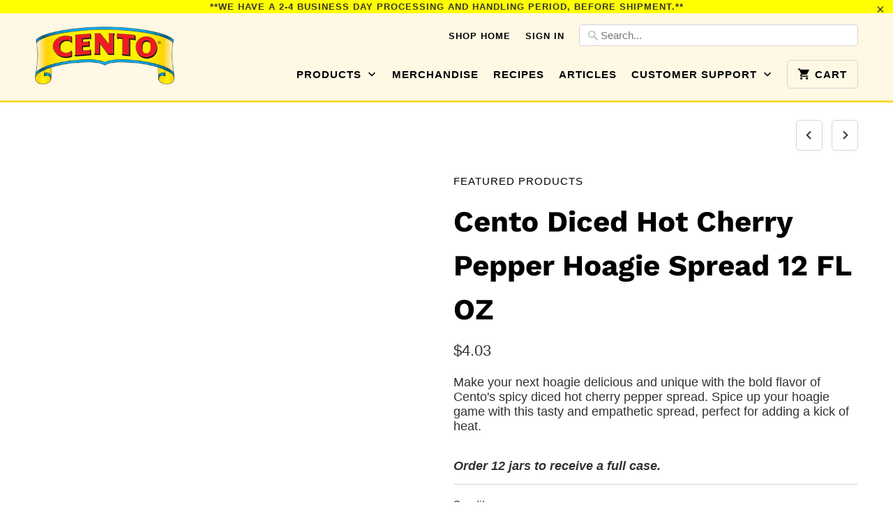

--- FILE ---
content_type: text/html; charset=utf-8
request_url: https://shop.cento.com/collections/frontpage/products/cento-diced-hot-cherry-pepper-hoagie-spread-12-fl-oz
body_size: 22826
content:
<!DOCTYPE html>
<!--[if lt IE 7 ]><html class="ie ie6" lang="en"> <![endif]-->
<!--[if IE 7 ]><html class="ie ie7" lang="en"> <![endif]-->
<!--[if IE 8 ]><html class="ie ie8" lang="en"> <![endif]-->
<!--[if IE 9 ]><html class="ie ie9" lang="en"> <![endif]-->
<!--[if (gte IE 10)|!(IE)]><!--><html lang="en"> <!--<![endif]-->
  <head>

<!-- Google tag (gtag.js) -->
<script async src="https://www.googletagmanager.com/gtag/js?id=G-LZ0G061XPS"></script>
<script>
  window.dataLayer = window.dataLayer || [];
  function gtag(){dataLayer.push(arguments);}
  gtag('js', new Date());

  gtag('config', 'G-LZ0G061XPS');
</script>

    <meta charset="utf-8">
    <meta http-equiv="cleartype" content="on">
    <meta name="robots" content="index,follow">
    <meta name="format-detection" content="telephone=no">
    <!-- Cannonical Tag -->
	<link rel="canonical" href="https://www.shop.cento.com">
	<!-- Google Merchant Tag -->
	<meta name="google-site-verification" content="9YSPxlhtbga3rEtBYwyaeHhnqXaJtKAAAr5pTmGgaaU" />
    
    
    <title>Cento Diced Hot Cherry Pepper Hoagie Spread 12 FL OZ - Shop Cento</title>

    
      <meta name="description" content="Cento Diced Hot Cherry Peppers are farm fresh red and green cherry peppers, diced and packed in vinegar for a crunchier texture." />
    

    <!-- Custom Fonts -->
    
    
    <!-- /snippets/yuhu-smi-social-meta-tags.liquid -->




<meta property="og:site_name" content="Shop Cento">
<meta property="og:url" content="https://shop.cento.com/products/cento-diced-hot-cherry-pepper-hoagie-spread-12-fl-oz">
<meta property="og:title" content="Cento Diced Hot Cherry Pepper Hoagie Spread 12 FL OZ">
<meta property="og:type" content="product">
<meta property="og:description" content="Make your next hoagie delicious and unique with the bold flavor of Cento&#39;s spicy diced hot cherry pepper spread. Spice up your hoagie game with this tasty and empathetic spread, perfect for adding a kick of heat.

Order 12 jars to receive a full case.">

  <meta property="og:price:amount" content="4.03">
  <meta property="og:price:currency" content="USD">

<meta property="og:image" content="https://smi01.yuhuapps.com/72/35/723571d87484b6b1bb6a114f5e34e8fc.jpg">
      <meta property="og:image:secure_url" content="https://smi01.yuhuapps.com/72/35/723571d87484b6b1bb6a114f5e34e8fc.jpg">
      <meta property="og:image:type" content="image/jpeg">
      <meta property="og:image:width" content="1200">
      <meta property="og:image:height" content="1200">
      



<meta name="twitter:card" content="summary_large_image">
<meta name="twitter:title" content="Cento Diced Hot Cherry Pepper Hoagie Spread 12 FL OZ">
<meta name="twitter:description" content="Make your next hoagie delicious and unique with the bold flavor of Cento&#39;s spicy diced hot cherry pepper spread. Spice up your hoagie game with this tasty and empathetic spread, perfect for adding a kick of heat.

Order 12 jars to receive a full case.">

    
      <link rel="prev" href="/collections/frontpage/products/cento-tomato-basil-pasta-sauce">
    
    
      <link rel="next" href="/collections/frontpage/products/cento-garlic-paste-in-a-tube-3-17-oz">
    
    <!-- Mobile Specific Metas -->
    <meta name="HandheldFriendly" content="True">
    <meta name="MobileOptimized" content="320">
    <meta name="viewport" content="width=device-width,initial-scale=1">
    <meta name="theme-color" content="#ffffff">

    <!-- Stylesheets for Mobilia 5.1.7 -->
    <link href="//shop.cento.com/cdn/shop/t/15/assets/styles.scss.css?v=65231218952387050891768341191" rel="stylesheet" type="text/css" media="all" />

    <!-- Icons -->
    
      <link rel="shortcut icon" type="image/x-icon" href="//shop.cento.com/cdn/shop/files/index_small.png?v=1613171494">
    
    <link rel="canonical" href="https://shop.cento.com/products/cento-diced-hot-cherry-pepper-hoagie-spread-12-fl-oz" />

    

    <script src="//shop.cento.com/cdn/shop/t/15/assets/app.js?v=103104609223683378671634060707" type="text/javascript"></script>
    <script>window.performance && window.performance.mark && window.performance.mark('shopify.content_for_header.start');</script><meta name="google-site-verification" content="9YSPxlhtbga3rEtBYwyaeHhnqXaJtKAAAr5pTmGgaaU">
<meta id="shopify-digital-wallet" name="shopify-digital-wallet" content="/19574651/digital_wallets/dialog">
<meta name="shopify-checkout-api-token" content="4a80732dee4fa805e8fcad6dcd989662">
<meta id="in-context-paypal-metadata" data-shop-id="19574651" data-venmo-supported="false" data-environment="production" data-locale="en_US" data-paypal-v4="true" data-currency="USD">
<link rel="alternate" type="application/json+oembed" href="https://shop.cento.com/products/cento-diced-hot-cherry-pepper-hoagie-spread-12-fl-oz.oembed">
<script async="async" src="/checkouts/internal/preloads.js?locale=en-US"></script>
<link rel="preconnect" href="https://shop.app" crossorigin="anonymous">
<script async="async" src="https://shop.app/checkouts/internal/preloads.js?locale=en-US&shop_id=19574651" crossorigin="anonymous"></script>
<script id="apple-pay-shop-capabilities" type="application/json">{"shopId":19574651,"countryCode":"US","currencyCode":"USD","merchantCapabilities":["supports3DS"],"merchantId":"gid:\/\/shopify\/Shop\/19574651","merchantName":"Shop Cento","requiredBillingContactFields":["postalAddress","email","phone"],"requiredShippingContactFields":["postalAddress","email","phone"],"shippingType":"shipping","supportedNetworks":["visa","masterCard","amex","discover","elo","jcb"],"total":{"type":"pending","label":"Shop Cento","amount":"1.00"},"shopifyPaymentsEnabled":true,"supportsSubscriptions":true}</script>
<script id="shopify-features" type="application/json">{"accessToken":"4a80732dee4fa805e8fcad6dcd989662","betas":["rich-media-storefront-analytics"],"domain":"shop.cento.com","predictiveSearch":true,"shopId":19574651,"locale":"en"}</script>
<script>var Shopify = Shopify || {};
Shopify.shop = "shop-cento.myshopify.com";
Shopify.locale = "en";
Shopify.currency = {"active":"USD","rate":"1.0"};
Shopify.country = "US";
Shopify.theme = {"name":"Shop Cento 2026","id":80526737462,"schema_name":"Mobilia","schema_version":"5.1.7","theme_store_id":464,"role":"main"};
Shopify.theme.handle = "null";
Shopify.theme.style = {"id":null,"handle":null};
Shopify.cdnHost = "shop.cento.com/cdn";
Shopify.routes = Shopify.routes || {};
Shopify.routes.root = "/";</script>
<script type="module">!function(o){(o.Shopify=o.Shopify||{}).modules=!0}(window);</script>
<script>!function(o){function n(){var o=[];function n(){o.push(Array.prototype.slice.apply(arguments))}return n.q=o,n}var t=o.Shopify=o.Shopify||{};t.loadFeatures=n(),t.autoloadFeatures=n()}(window);</script>
<script>
  window.ShopifyPay = window.ShopifyPay || {};
  window.ShopifyPay.apiHost = "shop.app\/pay";
  window.ShopifyPay.redirectState = null;
</script>
<script id="shop-js-analytics" type="application/json">{"pageType":"product"}</script>
<script defer="defer" async type="module" src="//shop.cento.com/cdn/shopifycloud/shop-js/modules/v2/client.init-shop-cart-sync_BApSsMSl.en.esm.js"></script>
<script defer="defer" async type="module" src="//shop.cento.com/cdn/shopifycloud/shop-js/modules/v2/chunk.common_CBoos6YZ.esm.js"></script>
<script type="module">
  await import("//shop.cento.com/cdn/shopifycloud/shop-js/modules/v2/client.init-shop-cart-sync_BApSsMSl.en.esm.js");
await import("//shop.cento.com/cdn/shopifycloud/shop-js/modules/v2/chunk.common_CBoos6YZ.esm.js");

  window.Shopify.SignInWithShop?.initShopCartSync?.({"fedCMEnabled":true,"windoidEnabled":true});

</script>
<script>
  window.Shopify = window.Shopify || {};
  if (!window.Shopify.featureAssets) window.Shopify.featureAssets = {};
  window.Shopify.featureAssets['shop-js'] = {"shop-cart-sync":["modules/v2/client.shop-cart-sync_DJczDl9f.en.esm.js","modules/v2/chunk.common_CBoos6YZ.esm.js"],"init-fed-cm":["modules/v2/client.init-fed-cm_BzwGC0Wi.en.esm.js","modules/v2/chunk.common_CBoos6YZ.esm.js"],"init-windoid":["modules/v2/client.init-windoid_BS26ThXS.en.esm.js","modules/v2/chunk.common_CBoos6YZ.esm.js"],"shop-cash-offers":["modules/v2/client.shop-cash-offers_DthCPNIO.en.esm.js","modules/v2/chunk.common_CBoos6YZ.esm.js","modules/v2/chunk.modal_Bu1hFZFC.esm.js"],"shop-button":["modules/v2/client.shop-button_D_JX508o.en.esm.js","modules/v2/chunk.common_CBoos6YZ.esm.js"],"init-shop-email-lookup-coordinator":["modules/v2/client.init-shop-email-lookup-coordinator_DFwWcvrS.en.esm.js","modules/v2/chunk.common_CBoos6YZ.esm.js"],"shop-toast-manager":["modules/v2/client.shop-toast-manager_tEhgP2F9.en.esm.js","modules/v2/chunk.common_CBoos6YZ.esm.js"],"shop-login-button":["modules/v2/client.shop-login-button_DwLgFT0K.en.esm.js","modules/v2/chunk.common_CBoos6YZ.esm.js","modules/v2/chunk.modal_Bu1hFZFC.esm.js"],"avatar":["modules/v2/client.avatar_BTnouDA3.en.esm.js"],"init-shop-cart-sync":["modules/v2/client.init-shop-cart-sync_BApSsMSl.en.esm.js","modules/v2/chunk.common_CBoos6YZ.esm.js"],"pay-button":["modules/v2/client.pay-button_BuNmcIr_.en.esm.js","modules/v2/chunk.common_CBoos6YZ.esm.js"],"init-shop-for-new-customer-accounts":["modules/v2/client.init-shop-for-new-customer-accounts_DrjXSI53.en.esm.js","modules/v2/client.shop-login-button_DwLgFT0K.en.esm.js","modules/v2/chunk.common_CBoos6YZ.esm.js","modules/v2/chunk.modal_Bu1hFZFC.esm.js"],"init-customer-accounts-sign-up":["modules/v2/client.init-customer-accounts-sign-up_TlVCiykN.en.esm.js","modules/v2/client.shop-login-button_DwLgFT0K.en.esm.js","modules/v2/chunk.common_CBoos6YZ.esm.js","modules/v2/chunk.modal_Bu1hFZFC.esm.js"],"shop-follow-button":["modules/v2/client.shop-follow-button_C5D3XtBb.en.esm.js","modules/v2/chunk.common_CBoos6YZ.esm.js","modules/v2/chunk.modal_Bu1hFZFC.esm.js"],"checkout-modal":["modules/v2/client.checkout-modal_8TC_1FUY.en.esm.js","modules/v2/chunk.common_CBoos6YZ.esm.js","modules/v2/chunk.modal_Bu1hFZFC.esm.js"],"init-customer-accounts":["modules/v2/client.init-customer-accounts_C0Oh2ljF.en.esm.js","modules/v2/client.shop-login-button_DwLgFT0K.en.esm.js","modules/v2/chunk.common_CBoos6YZ.esm.js","modules/v2/chunk.modal_Bu1hFZFC.esm.js"],"lead-capture":["modules/v2/client.lead-capture_Cq0gfm7I.en.esm.js","modules/v2/chunk.common_CBoos6YZ.esm.js","modules/v2/chunk.modal_Bu1hFZFC.esm.js"],"shop-login":["modules/v2/client.shop-login_BmtnoEUo.en.esm.js","modules/v2/chunk.common_CBoos6YZ.esm.js","modules/v2/chunk.modal_Bu1hFZFC.esm.js"],"payment-terms":["modules/v2/client.payment-terms_BHOWV7U_.en.esm.js","modules/v2/chunk.common_CBoos6YZ.esm.js","modules/v2/chunk.modal_Bu1hFZFC.esm.js"]};
</script>
<script>(function() {
  var isLoaded = false;
  function asyncLoad() {
    if (isLoaded) return;
    isLoaded = true;
    var urls = ["https:\/\/chimpstatic.com\/mcjs-connected\/js\/users\/d6762f1a98bbb78b15fa5d048\/e2b7c9f6212e2d556b204d432.js?shop=shop-cento.myshopify.com","https:\/\/shy.elfsight.com\/p\/platform.js?shop=shop-cento.myshopify.com","https:\/\/reorder-master.hulkapps.com\/reorderjs\/re-order.js?1700516377\u0026shop=shop-cento.myshopify.com","\/\/livesearch.okasconcepts.com\/js\/livesearch.init.min.js?v=2\u0026shop=shop-cento.myshopify.com","https:\/\/spin360shopifyapp.web.app\/scripttag?shop=shop-cento.myshopify.com","https:\/\/spin360shopifyapp.web.app\/scripttag?shop=shop-cento.myshopify.com","https:\/\/spin360shopifyapp.web.app\/scripttag?shop=shop-cento.myshopify.com","https:\/\/spin360shopifyapp.web.app\/scripttag?shop=shop-cento.myshopify.com","https:\/\/static.shareasale.com\/json\/shopify\/deduplication.js?shop=shop-cento.myshopify.com","https:\/\/static.shareasale.com\/json\/shopify\/shareasale-tracking.js?sasmid=126128\u0026ssmtid=59581\u0026shop=shop-cento.myshopify.com","https:\/\/d3p29gcwgas9m8.cloudfront.net\/assets\/js\/index.js?shop=shop-cento.myshopify.com"];
    for (var i = 0; i < urls.length; i++) {
      var s = document.createElement('script');
      s.type = 'text/javascript';
      s.async = true;
      s.src = urls[i];
      var x = document.getElementsByTagName('script')[0];
      x.parentNode.insertBefore(s, x);
    }
  };
  if(window.attachEvent) {
    window.attachEvent('onload', asyncLoad);
  } else {
    window.addEventListener('load', asyncLoad, false);
  }
})();</script>
<script id="__st">var __st={"a":19574651,"offset":-18000,"reqid":"80fbb258-5ab4-4860-acba-9783a31d3a5a-1768864310","pageurl":"shop.cento.com\/collections\/frontpage\/products\/cento-diced-hot-cherry-pepper-hoagie-spread-12-fl-oz","u":"f8183c5b8582","p":"product","rtyp":"product","rid":10597383886};</script>
<script>window.ShopifyPaypalV4VisibilityTracking = true;</script>
<script id="captcha-bootstrap">!function(){'use strict';const t='contact',e='account',n='new_comment',o=[[t,t],['blogs',n],['comments',n],[t,'customer']],c=[[e,'customer_login'],[e,'guest_login'],[e,'recover_customer_password'],[e,'create_customer']],r=t=>t.map((([t,e])=>`form[action*='/${t}']:not([data-nocaptcha='true']) input[name='form_type'][value='${e}']`)).join(','),a=t=>()=>t?[...document.querySelectorAll(t)].map((t=>t.form)):[];function s(){const t=[...o],e=r(t);return a(e)}const i='password',u='form_key',d=['recaptcha-v3-token','g-recaptcha-response','h-captcha-response',i],f=()=>{try{return window.sessionStorage}catch{return}},m='__shopify_v',_=t=>t.elements[u];function p(t,e,n=!1){try{const o=window.sessionStorage,c=JSON.parse(o.getItem(e)),{data:r}=function(t){const{data:e,action:n}=t;return t[m]||n?{data:e,action:n}:{data:t,action:n}}(c);for(const[e,n]of Object.entries(r))t.elements[e]&&(t.elements[e].value=n);n&&o.removeItem(e)}catch(o){console.error('form repopulation failed',{error:o})}}const l='form_type',E='cptcha';function T(t){t.dataset[E]=!0}const w=window,h=w.document,L='Shopify',v='ce_forms',y='captcha';let A=!1;((t,e)=>{const n=(g='f06e6c50-85a8-45c8-87d0-21a2b65856fe',I='https://cdn.shopify.com/shopifycloud/storefront-forms-hcaptcha/ce_storefront_forms_captcha_hcaptcha.v1.5.2.iife.js',D={infoText:'Protected by hCaptcha',privacyText:'Privacy',termsText:'Terms'},(t,e,n)=>{const o=w[L][v],c=o.bindForm;if(c)return c(t,g,e,D).then(n);var r;o.q.push([[t,g,e,D],n]),r=I,A||(h.body.append(Object.assign(h.createElement('script'),{id:'captcha-provider',async:!0,src:r})),A=!0)});var g,I,D;w[L]=w[L]||{},w[L][v]=w[L][v]||{},w[L][v].q=[],w[L][y]=w[L][y]||{},w[L][y].protect=function(t,e){n(t,void 0,e),T(t)},Object.freeze(w[L][y]),function(t,e,n,w,h,L){const[v,y,A,g]=function(t,e,n){const i=e?o:[],u=t?c:[],d=[...i,...u],f=r(d),m=r(i),_=r(d.filter((([t,e])=>n.includes(e))));return[a(f),a(m),a(_),s()]}(w,h,L),I=t=>{const e=t.target;return e instanceof HTMLFormElement?e:e&&e.form},D=t=>v().includes(t);t.addEventListener('submit',(t=>{const e=I(t);if(!e)return;const n=D(e)&&!e.dataset.hcaptchaBound&&!e.dataset.recaptchaBound,o=_(e),c=g().includes(e)&&(!o||!o.value);(n||c)&&t.preventDefault(),c&&!n&&(function(t){try{if(!f())return;!function(t){const e=f();if(!e)return;const n=_(t);if(!n)return;const o=n.value;o&&e.removeItem(o)}(t);const e=Array.from(Array(32),(()=>Math.random().toString(36)[2])).join('');!function(t,e){_(t)||t.append(Object.assign(document.createElement('input'),{type:'hidden',name:u})),t.elements[u].value=e}(t,e),function(t,e){const n=f();if(!n)return;const o=[...t.querySelectorAll(`input[type='${i}']`)].map((({name:t})=>t)),c=[...d,...o],r={};for(const[a,s]of new FormData(t).entries())c.includes(a)||(r[a]=s);n.setItem(e,JSON.stringify({[m]:1,action:t.action,data:r}))}(t,e)}catch(e){console.error('failed to persist form',e)}}(e),e.submit())}));const S=(t,e)=>{t&&!t.dataset[E]&&(n(t,e.some((e=>e===t))),T(t))};for(const o of['focusin','change'])t.addEventListener(o,(t=>{const e=I(t);D(e)&&S(e,y())}));const B=e.get('form_key'),M=e.get(l),P=B&&M;t.addEventListener('DOMContentLoaded',(()=>{const t=y();if(P)for(const e of t)e.elements[l].value===M&&p(e,B);[...new Set([...A(),...v().filter((t=>'true'===t.dataset.shopifyCaptcha))])].forEach((e=>S(e,t)))}))}(h,new URLSearchParams(w.location.search),n,t,e,['guest_login'])})(!0,!0)}();</script>
<script integrity="sha256-4kQ18oKyAcykRKYeNunJcIwy7WH5gtpwJnB7kiuLZ1E=" data-source-attribution="shopify.loadfeatures" defer="defer" src="//shop.cento.com/cdn/shopifycloud/storefront/assets/storefront/load_feature-a0a9edcb.js" crossorigin="anonymous"></script>
<script crossorigin="anonymous" defer="defer" src="//shop.cento.com/cdn/shopifycloud/storefront/assets/shopify_pay/storefront-65b4c6d7.js?v=20250812"></script>
<script data-source-attribution="shopify.dynamic_checkout.dynamic.init">var Shopify=Shopify||{};Shopify.PaymentButton=Shopify.PaymentButton||{isStorefrontPortableWallets:!0,init:function(){window.Shopify.PaymentButton.init=function(){};var t=document.createElement("script");t.src="https://shop.cento.com/cdn/shopifycloud/portable-wallets/latest/portable-wallets.en.js",t.type="module",document.head.appendChild(t)}};
</script>
<script data-source-attribution="shopify.dynamic_checkout.buyer_consent">
  function portableWalletsHideBuyerConsent(e){var t=document.getElementById("shopify-buyer-consent"),n=document.getElementById("shopify-subscription-policy-button");t&&n&&(t.classList.add("hidden"),t.setAttribute("aria-hidden","true"),n.removeEventListener("click",e))}function portableWalletsShowBuyerConsent(e){var t=document.getElementById("shopify-buyer-consent"),n=document.getElementById("shopify-subscription-policy-button");t&&n&&(t.classList.remove("hidden"),t.removeAttribute("aria-hidden"),n.addEventListener("click",e))}window.Shopify?.PaymentButton&&(window.Shopify.PaymentButton.hideBuyerConsent=portableWalletsHideBuyerConsent,window.Shopify.PaymentButton.showBuyerConsent=portableWalletsShowBuyerConsent);
</script>
<script data-source-attribution="shopify.dynamic_checkout.cart.bootstrap">document.addEventListener("DOMContentLoaded",(function(){function t(){return document.querySelector("shopify-accelerated-checkout-cart, shopify-accelerated-checkout")}if(t())Shopify.PaymentButton.init();else{new MutationObserver((function(e,n){t()&&(Shopify.PaymentButton.init(),n.disconnect())})).observe(document.body,{childList:!0,subtree:!0})}}));
</script>
<link id="shopify-accelerated-checkout-styles" rel="stylesheet" media="screen" href="https://shop.cento.com/cdn/shopifycloud/portable-wallets/latest/accelerated-checkout-backwards-compat.css" crossorigin="anonymous">
<style id="shopify-accelerated-checkout-cart">
        #shopify-buyer-consent {
  margin-top: 1em;
  display: inline-block;
  width: 100%;
}

#shopify-buyer-consent.hidden {
  display: none;
}

#shopify-subscription-policy-button {
  background: none;
  border: none;
  padding: 0;
  text-decoration: underline;
  font-size: inherit;
  cursor: pointer;
}

#shopify-subscription-policy-button::before {
  box-shadow: none;
}

      </style>

<script>window.performance && window.performance.mark && window.performance.mark('shopify.content_for_header.end');</script>

  <script>window.BOLD = window.BOLD || {};
    window.BOLD.common = window.BOLD.common || {};
    window.BOLD.common.Shopify = window.BOLD.common.Shopify || {};

    window.BOLD.common.Shopify.shop = {
        domain: 'shop.cento.com',
        permanent_domain: 'shop-cento.myshopify.com',
        url: 'https://shop.cento.com',
        secure_url: 'https://shop.cento.com',
        money_format: "${{amount}}",
        currency: "USD"
    };

    window.BOLD.common.Shopify.cart = {"note":null,"attributes":{},"original_total_price":0,"total_price":0,"total_discount":0,"total_weight":0.0,"item_count":0,"items":[],"requires_shipping":false,"currency":"USD","items_subtotal_price":0,"cart_level_discount_applications":[],"checkout_charge_amount":0};
    window.BOLD.common.template = 'product';window.BOLD.common.Shopify.formatMoney = function(money, format) {
        function n(t, e) {
            return "undefined" == typeof t ? e : t
        }
        function r(t, e, r, i) {
            if (e = n(e, 2),
            r = n(r, ","),
            i = n(i, "."),
            isNaN(t) || null == t)
                return 0;
            t = (t / 100).toFixed(e);
            var o = t.split(".")
              , a = o[0].replace(/(\d)(?=(\d\d\d)+(?!\d))/g, "$1" + r)
              , s = o[1] ? i + o[1] : "";
            return a + s
        }
        "string" == typeof money && (money = money.replace(".", ""));
        var i = ""
          , o = /\{\{\s*(\w+)\s*\}\}/
          , a = format || window.BOLD.common.Shopify.shop.money_format || window.Shopify.money_format || "$ {{ amount }}";
        switch (a.match(o)[1]) {
            case "amount":
                i = r(money, 2);
                break;
            case "amount_no_decimals":
                i = r(money, 0);
                break;
            case "amount_with_comma_separator":
                i = r(money, 2, ".", ",");
                break;
            case "amount_no_decimals_with_comma_separator":
                i = r(money, 0, ".", ",");
                break;
            case "amount_with_space_separator":
                i = r(money, 2, ".", " ");
                break;
            case "amount_no_decimals_with_space_separator":
                i = r(money, 0, ".", " ");
                break;
        }
        return a.replace(o, i);
    };

    window.BOLD.common.Shopify.saveProduct = function (handle, product) {
        if (typeof handle === 'string' && typeof window.BOLD.common.Shopify.products[handle] === 'undefined') {
            if (typeof product === 'number') {
                window.BOLD.common.Shopify.handles[product] = handle;
                product = { id: product };
            }
            window.BOLD.common.Shopify.products[handle] = product;
        }
    };

	window.BOLD.common.Shopify.saveVariant = function (variant_id, variant) {
		if (typeof variant_id === 'number' && typeof window.BOLD.common.Shopify.variants[variant_id] === 'undefined') {
			window.BOLD.common.Shopify.variants[variant_id] = variant;
		}
	};window.BOLD.common.Shopify.products = window.BOLD.common.Shopify.products || {};
    window.BOLD.common.Shopify.variants = window.BOLD.common.Shopify.variants || {};
    window.BOLD.common.Shopify.handles = window.BOLD.common.Shopify.handles || {};window.BOLD.common.Shopify.handle = "cento-diced-hot-cherry-pepper-hoagie-spread-12-fl-oz"
window.BOLD.common.Shopify.saveProduct("cento-diced-hot-cherry-pepper-hoagie-spread-12-fl-oz", 10597383886);window.BOLD.common.Shopify.saveVariant(39877765529654, {product_id: 10597383886, price: 403, group_id: 'null'});window.BOLD.common.Shopify.saveProduct("cento-certified-san-marzano-tomatoes-28-oz", 10597365774);window.BOLD.common.Shopify.saveVariant(51506453578029, {product_id: 10597365774, price: 499, group_id: 'null'});window.BOLD.common.Shopify.saveProduct("cento-italian-kitchen-crushed-tomatoes-box-17-6-oz", 10597349326);window.BOLD.common.Shopify.saveVariant(40607616270, {product_id: 10597349326, price: 166, group_id: 'null'});window.BOLD.common.Shopify.saveProduct("cento-skinless-boneless-sardines-in-olive-oil-4-375-oz", 10597399822);window.BOLD.common.Shopify.saveVariant(40608109326, {product_id: 10597399822, price: 299, group_id: 'null'});window.BOLD.common.Shopify.saveProduct("cento-caponata-7-oz", 10597385486);window.BOLD.common.Shopify.saveVariant(40607987022, {product_id: 10597385486, price: 347, group_id: 'null'});window.BOLD.common.Shopify.saveProduct("cento-tomato-basil-pasta-sauce", 10184787034413);window.BOLD.common.Shopify.saveVariant(51714549088557, {product_id: 10184787034413, price: 794, group_id: 'null'});window.BOLD.common.Shopify.saveProduct("cento-diced-hot-cherry-pepper-hoagie-spread-12-fl-oz", 10597383886);window.BOLD.common.Shopify.saveVariant(39877765529654, {product_id: 10597383886, price: 403, group_id: 'null'});window.BOLD.common.Shopify.saveProduct("cento-garlic-paste-in-a-tube-3-17-oz", 9884474016045);window.BOLD.common.Shopify.saveVariant(50267040874797, {product_id: 9884474016045, price: 389, group_id: 'null'});window.BOLD.common.Shopify.saveProduct("anna-mafaldine-1-lb", 10597352718);window.BOLD.common.Shopify.saveVariant(40607648398, {product_id: 10597352718, price: 289, group_id: 'null'});window.BOLD.common.Shopify.metafields = window.BOLD.common.Shopify.metafields || {};window.BOLD.common.Shopify.metafields["bold_rp"] = {};window.BOLD.common.cacheParams = window.BOLD.common.cacheParams || {};
    window.BOLD.common.cacheParams.bundles = 1510945393;

</script>

<script src="https://bundles.boldapps.net/js/bundles.js" type="text/javascript"></script>
<link href="//shop.cento.com/cdn/shop/t/15/assets/bold-bundles.css?v=142973777842712309681581524098" rel="stylesheet" type="text/css" media="all" />

  

                 <script src="https://app.upsellproductaddons.com/upsell.static.js?v=v3&shop=shop-cento.myshopify.com"></script>
            


  <!-- REAMAZE INTEGRATION START - DO NOT REMOVE -->
<!-- Reamaze Config file - DO NOT REMOVE -->
<script type="text/javascript">
  var _support = _support || { 'ui': {}, 'user': {} };
  _support.account = "shop-cento";
</script>
<!-- Reamaze SSO file - DO NOT REMOVE -->


<!-- REAMAZE INTEGRATION END - DO NOT REMOVE -->

<link href='https://fonts.googleapis.com/css?family=Lato:300,400,700,900|Manjari:400,700|Nunito:300,400,600,700,800|Roboto:300,400,500,700,900&display=swap' rel='stylesheet'>
                                   <link rel='stylesheet' href='https://reorder-master.hulkapps.com/css/re-order.css?v=2022-07-07 18:23:58'>
<meta name="google-site-verification" content="gxqpYy1xjGqqQUi-ui8DUcGh5gEVYDHXZDobFNNQVaM" />
<meta name="p:domain_verify" content="5a59d03de271da8f666061a5ea7c5284"/>
<!-- BEGIN app block: shopify://apps/frequently-bought/blocks/app-embed-block/b1a8cbea-c844-4842-9529-7c62dbab1b1f --><script>
    window.codeblackbelt = window.codeblackbelt || {};
    window.codeblackbelt.shop = window.codeblackbelt.shop || 'shop-cento.myshopify.com';
    
        window.codeblackbelt.productId = 10597383886;</script><script src="//cdn.codeblackbelt.com/widgets/frequently-bought-together/main.min.js?version=2026011918-0500" async></script>
 <!-- END app block --><!-- BEGIN app block: shopify://apps/reorder-master/blocks/app/f04515ed-ac2e-42a3-8071-abd609ed8ebf -->
<!-- END app block --><!-- BEGIN app block: shopify://apps/minmaxify-order-limits/blocks/app-embed-block/3acfba32-89f3-4377-ae20-cbb9abc48475 --><script type="text/javascript" src="https://limits.minmaxify.com/shop-cento.myshopify.com?v=123&r=20241112205036"></script>

<!-- END app block --><!-- BEGIN app block: shopify://apps/klaviyo-email-marketing-sms/blocks/klaviyo-onsite-embed/2632fe16-c075-4321-a88b-50b567f42507 -->












  <script async src="https://static.klaviyo.com/onsite/js/XnrcUd/klaviyo.js?company_id=XnrcUd"></script>
  <script>!function(){if(!window.klaviyo){window._klOnsite=window._klOnsite||[];try{window.klaviyo=new Proxy({},{get:function(n,i){return"push"===i?function(){var n;(n=window._klOnsite).push.apply(n,arguments)}:function(){for(var n=arguments.length,o=new Array(n),w=0;w<n;w++)o[w]=arguments[w];var t="function"==typeof o[o.length-1]?o.pop():void 0,e=new Promise((function(n){window._klOnsite.push([i].concat(o,[function(i){t&&t(i),n(i)}]))}));return e}}})}catch(n){window.klaviyo=window.klaviyo||[],window.klaviyo.push=function(){var n;(n=window._klOnsite).push.apply(n,arguments)}}}}();</script>

  
    <script id="viewed_product">
      if (item == null) {
        var _learnq = _learnq || [];

        var MetafieldReviews = null
        var MetafieldYotpoRating = null
        var MetafieldYotpoCount = null
        var MetafieldLooxRating = null
        var MetafieldLooxCount = null
        var okendoProduct = null
        var okendoProductReviewCount = null
        var okendoProductReviewAverageValue = null
        try {
          // The following fields are used for Customer Hub recently viewed in order to add reviews.
          // This information is not part of __kla_viewed. Instead, it is part of __kla_viewed_reviewed_items
          MetafieldReviews = {"rating":{"scale_min":"1.0","scale_max":"5.0","value":"5.0"},"rating_count":7};
          MetafieldYotpoRating = null
          MetafieldYotpoCount = null
          MetafieldLooxRating = null
          MetafieldLooxCount = null

          okendoProduct = null
          // If the okendo metafield is not legacy, it will error, which then requires the new json formatted data
          if (okendoProduct && 'error' in okendoProduct) {
            okendoProduct = null
          }
          okendoProductReviewCount = okendoProduct ? okendoProduct.reviewCount : null
          okendoProductReviewAverageValue = okendoProduct ? okendoProduct.reviewAverageValue : null
        } catch (error) {
          console.error('Error in Klaviyo onsite reviews tracking:', error);
        }

        var item = {
          Name: "Cento Diced Hot Cherry Pepper Hoagie Spread 12 FL OZ",
          ProductID: 10597383886,
          Categories: ["All Products","Cento Products","Featured Products","Products"],
          ImageURL: "https://shop.cento.com/cdn/shop/products/7079660036_2ff01b67-3107-49d4-81a8-305a47c260e2_grande.jpg?v=1509985074",
          URL: "https://shop.cento.com/products/cento-diced-hot-cherry-pepper-hoagie-spread-12-fl-oz",
          Brand: "Shop Cento",
          Price: "$4.03",
          Value: "4.03",
          CompareAtPrice: "$0.00"
        };
        _learnq.push(['track', 'Viewed Product', item]);
        _learnq.push(['trackViewedItem', {
          Title: item.Name,
          ItemId: item.ProductID,
          Categories: item.Categories,
          ImageUrl: item.ImageURL,
          Url: item.URL,
          Metadata: {
            Brand: item.Brand,
            Price: item.Price,
            Value: item.Value,
            CompareAtPrice: item.CompareAtPrice
          },
          metafields:{
            reviews: MetafieldReviews,
            yotpo:{
              rating: MetafieldYotpoRating,
              count: MetafieldYotpoCount,
            },
            loox:{
              rating: MetafieldLooxRating,
              count: MetafieldLooxCount,
            },
            okendo: {
              rating: okendoProductReviewAverageValue,
              count: okendoProductReviewCount,
            }
          }
        }]);
      }
    </script>
  




  <script>
    window.klaviyoReviewsProductDesignMode = false
  </script>







<!-- END app block --><script src="https://cdn.shopify.com/extensions/2eed7002-202d-4ee2-9386-b2b4f2db3d64/reorder-master-13/assets/re-order.js" type="text/javascript" defer="defer"></script>
<script src="https://cdn.shopify.com/extensions/19689677-6488-4a31-adf3-fcf4359c5fd9/forms-2295/assets/shopify-forms-loader.js" type="text/javascript" defer="defer"></script>
<link href="https://monorail-edge.shopifysvc.com" rel="dns-prefetch">
<script>(function(){if ("sendBeacon" in navigator && "performance" in window) {try {var session_token_from_headers = performance.getEntriesByType('navigation')[0].serverTiming.find(x => x.name == '_s').description;} catch {var session_token_from_headers = undefined;}var session_cookie_matches = document.cookie.match(/_shopify_s=([^;]*)/);var session_token_from_cookie = session_cookie_matches && session_cookie_matches.length === 2 ? session_cookie_matches[1] : "";var session_token = session_token_from_headers || session_token_from_cookie || "";function handle_abandonment_event(e) {var entries = performance.getEntries().filter(function(entry) {return /monorail-edge.shopifysvc.com/.test(entry.name);});if (!window.abandonment_tracked && entries.length === 0) {window.abandonment_tracked = true;var currentMs = Date.now();var navigation_start = performance.timing.navigationStart;var payload = {shop_id: 19574651,url: window.location.href,navigation_start,duration: currentMs - navigation_start,session_token,page_type: "product"};window.navigator.sendBeacon("https://monorail-edge.shopifysvc.com/v1/produce", JSON.stringify({schema_id: "online_store_buyer_site_abandonment/1.1",payload: payload,metadata: {event_created_at_ms: currentMs,event_sent_at_ms: currentMs}}));}}window.addEventListener('pagehide', handle_abandonment_event);}}());</script>
<script id="web-pixels-manager-setup">(function e(e,d,r,n,o){if(void 0===o&&(o={}),!Boolean(null===(a=null===(i=window.Shopify)||void 0===i?void 0:i.analytics)||void 0===a?void 0:a.replayQueue)){var i,a;window.Shopify=window.Shopify||{};var t=window.Shopify;t.analytics=t.analytics||{};var s=t.analytics;s.replayQueue=[],s.publish=function(e,d,r){return s.replayQueue.push([e,d,r]),!0};try{self.performance.mark("wpm:start")}catch(e){}var l=function(){var e={modern:/Edge?\/(1{2}[4-9]|1[2-9]\d|[2-9]\d{2}|\d{4,})\.\d+(\.\d+|)|Firefox\/(1{2}[4-9]|1[2-9]\d|[2-9]\d{2}|\d{4,})\.\d+(\.\d+|)|Chrom(ium|e)\/(9{2}|\d{3,})\.\d+(\.\d+|)|(Maci|X1{2}).+ Version\/(15\.\d+|(1[6-9]|[2-9]\d|\d{3,})\.\d+)([,.]\d+|)( \(\w+\)|)( Mobile\/\w+|) Safari\/|Chrome.+OPR\/(9{2}|\d{3,})\.\d+\.\d+|(CPU[ +]OS|iPhone[ +]OS|CPU[ +]iPhone|CPU IPhone OS|CPU iPad OS)[ +]+(15[._]\d+|(1[6-9]|[2-9]\d|\d{3,})[._]\d+)([._]\d+|)|Android:?[ /-](13[3-9]|1[4-9]\d|[2-9]\d{2}|\d{4,})(\.\d+|)(\.\d+|)|Android.+Firefox\/(13[5-9]|1[4-9]\d|[2-9]\d{2}|\d{4,})\.\d+(\.\d+|)|Android.+Chrom(ium|e)\/(13[3-9]|1[4-9]\d|[2-9]\d{2}|\d{4,})\.\d+(\.\d+|)|SamsungBrowser\/([2-9]\d|\d{3,})\.\d+/,legacy:/Edge?\/(1[6-9]|[2-9]\d|\d{3,})\.\d+(\.\d+|)|Firefox\/(5[4-9]|[6-9]\d|\d{3,})\.\d+(\.\d+|)|Chrom(ium|e)\/(5[1-9]|[6-9]\d|\d{3,})\.\d+(\.\d+|)([\d.]+$|.*Safari\/(?![\d.]+ Edge\/[\d.]+$))|(Maci|X1{2}).+ Version\/(10\.\d+|(1[1-9]|[2-9]\d|\d{3,})\.\d+)([,.]\d+|)( \(\w+\)|)( Mobile\/\w+|) Safari\/|Chrome.+OPR\/(3[89]|[4-9]\d|\d{3,})\.\d+\.\d+|(CPU[ +]OS|iPhone[ +]OS|CPU[ +]iPhone|CPU IPhone OS|CPU iPad OS)[ +]+(10[._]\d+|(1[1-9]|[2-9]\d|\d{3,})[._]\d+)([._]\d+|)|Android:?[ /-](13[3-9]|1[4-9]\d|[2-9]\d{2}|\d{4,})(\.\d+|)(\.\d+|)|Mobile Safari.+OPR\/([89]\d|\d{3,})\.\d+\.\d+|Android.+Firefox\/(13[5-9]|1[4-9]\d|[2-9]\d{2}|\d{4,})\.\d+(\.\d+|)|Android.+Chrom(ium|e)\/(13[3-9]|1[4-9]\d|[2-9]\d{2}|\d{4,})\.\d+(\.\d+|)|Android.+(UC? ?Browser|UCWEB|U3)[ /]?(15\.([5-9]|\d{2,})|(1[6-9]|[2-9]\d|\d{3,})\.\d+)\.\d+|SamsungBrowser\/(5\.\d+|([6-9]|\d{2,})\.\d+)|Android.+MQ{2}Browser\/(14(\.(9|\d{2,})|)|(1[5-9]|[2-9]\d|\d{3,})(\.\d+|))(\.\d+|)|K[Aa][Ii]OS\/(3\.\d+|([4-9]|\d{2,})\.\d+)(\.\d+|)/},d=e.modern,r=e.legacy,n=navigator.userAgent;return n.match(d)?"modern":n.match(r)?"legacy":"unknown"}(),u="modern"===l?"modern":"legacy",c=(null!=n?n:{modern:"",legacy:""})[u],f=function(e){return[e.baseUrl,"/wpm","/b",e.hashVersion,"modern"===e.buildTarget?"m":"l",".js"].join("")}({baseUrl:d,hashVersion:r,buildTarget:u}),m=function(e){var d=e.version,r=e.bundleTarget,n=e.surface,o=e.pageUrl,i=e.monorailEndpoint;return{emit:function(e){var a=e.status,t=e.errorMsg,s=(new Date).getTime(),l=JSON.stringify({metadata:{event_sent_at_ms:s},events:[{schema_id:"web_pixels_manager_load/3.1",payload:{version:d,bundle_target:r,page_url:o,status:a,surface:n,error_msg:t},metadata:{event_created_at_ms:s}}]});if(!i)return console&&console.warn&&console.warn("[Web Pixels Manager] No Monorail endpoint provided, skipping logging."),!1;try{return self.navigator.sendBeacon.bind(self.navigator)(i,l)}catch(e){}var u=new XMLHttpRequest;try{return u.open("POST",i,!0),u.setRequestHeader("Content-Type","text/plain"),u.send(l),!0}catch(e){return console&&console.warn&&console.warn("[Web Pixels Manager] Got an unhandled error while logging to Monorail."),!1}}}}({version:r,bundleTarget:l,surface:e.surface,pageUrl:self.location.href,monorailEndpoint:e.monorailEndpoint});try{o.browserTarget=l,function(e){var d=e.src,r=e.async,n=void 0===r||r,o=e.onload,i=e.onerror,a=e.sri,t=e.scriptDataAttributes,s=void 0===t?{}:t,l=document.createElement("script"),u=document.querySelector("head"),c=document.querySelector("body");if(l.async=n,l.src=d,a&&(l.integrity=a,l.crossOrigin="anonymous"),s)for(var f in s)if(Object.prototype.hasOwnProperty.call(s,f))try{l.dataset[f]=s[f]}catch(e){}if(o&&l.addEventListener("load",o),i&&l.addEventListener("error",i),u)u.appendChild(l);else{if(!c)throw new Error("Did not find a head or body element to append the script");c.appendChild(l)}}({src:f,async:!0,onload:function(){if(!function(){var e,d;return Boolean(null===(d=null===(e=window.Shopify)||void 0===e?void 0:e.analytics)||void 0===d?void 0:d.initialized)}()){var d=window.webPixelsManager.init(e)||void 0;if(d){var r=window.Shopify.analytics;r.replayQueue.forEach((function(e){var r=e[0],n=e[1],o=e[2];d.publishCustomEvent(r,n,o)})),r.replayQueue=[],r.publish=d.publishCustomEvent,r.visitor=d.visitor,r.initialized=!0}}},onerror:function(){return m.emit({status:"failed",errorMsg:"".concat(f," has failed to load")})},sri:function(e){var d=/^sha384-[A-Za-z0-9+/=]+$/;return"string"==typeof e&&d.test(e)}(c)?c:"",scriptDataAttributes:o}),m.emit({status:"loading"})}catch(e){m.emit({status:"failed",errorMsg:(null==e?void 0:e.message)||"Unknown error"})}}})({shopId: 19574651,storefrontBaseUrl: "https://shop.cento.com",extensionsBaseUrl: "https://extensions.shopifycdn.com/cdn/shopifycloud/web-pixels-manager",monorailEndpoint: "https://monorail-edge.shopifysvc.com/unstable/produce_batch",surface: "storefront-renderer",enabledBetaFlags: ["2dca8a86"],webPixelsConfigList: [{"id":"1816494381","configuration":"{\"accountID\":\"XnrcUd\",\"webPixelConfig\":\"eyJlbmFibGVBZGRlZFRvQ2FydEV2ZW50cyI6IHRydWV9\"}","eventPayloadVersion":"v1","runtimeContext":"STRICT","scriptVersion":"524f6c1ee37bacdca7657a665bdca589","type":"APP","apiClientId":123074,"privacyPurposes":["ANALYTICS","MARKETING"],"dataSharingAdjustments":{"protectedCustomerApprovalScopes":["read_customer_address","read_customer_email","read_customer_name","read_customer_personal_data","read_customer_phone"]}},{"id":"1686667565","configuration":"{\"pixelCode\":\"D3RSJG3C77UCJBA5GJC0\"}","eventPayloadVersion":"v1","runtimeContext":"STRICT","scriptVersion":"22e92c2ad45662f435e4801458fb78cc","type":"APP","apiClientId":4383523,"privacyPurposes":["ANALYTICS","MARKETING","SALE_OF_DATA"],"dataSharingAdjustments":{"protectedCustomerApprovalScopes":["read_customer_address","read_customer_email","read_customer_name","read_customer_personal_data","read_customer_phone"]}},{"id":"1353679149","configuration":"{\"masterTagID\":\"59581\",\"merchantID\":\"126128\",\"appPath\":\"https:\/\/daedalus.shareasale.com\",\"storeID\":\"NaN\",\"xTypeMode\":\"NaN\",\"xTypeValue\":\"NaN\",\"channelDedup\":\"NaN\"}","eventPayloadVersion":"v1","runtimeContext":"STRICT","scriptVersion":"f300cca684872f2df140f714437af558","type":"APP","apiClientId":4929191,"privacyPurposes":["ANALYTICS","MARKETING"],"dataSharingAdjustments":{"protectedCustomerApprovalScopes":["read_customer_personal_data"]}},{"id":"805536045","configuration":"{\"config\":\"{\\\"google_tag_ids\\\":[\\\"G-RTEK1YC5CV\\\",\\\"AW-922210391\\\",\\\"GT-MK9MDGW\\\"],\\\"target_country\\\":\\\"US\\\",\\\"gtag_events\\\":[{\\\"type\\\":\\\"begin_checkout\\\",\\\"action_label\\\":[\\\"G-RTEK1YC5CV\\\",\\\"AW-922210391\\\/fxMCCP3YvdsBENeg37cD\\\"]},{\\\"type\\\":\\\"search\\\",\\\"action_label\\\":[\\\"G-RTEK1YC5CV\\\",\\\"AW-922210391\\\/tjuZCJbavdsBENeg37cD\\\"]},{\\\"type\\\":\\\"view_item\\\",\\\"action_label\\\":[\\\"G-RTEK1YC5CV\\\",\\\"AW-922210391\\\/4-0GCPfYvdsBENeg37cD\\\",\\\"MC-Y6H9QTQ191\\\"]},{\\\"type\\\":\\\"purchase\\\",\\\"action_label\\\":[\\\"G-RTEK1YC5CV\\\",\\\"AW-922210391\\\/aamRCPTYvdsBENeg37cD\\\",\\\"MC-Y6H9QTQ191\\\"]},{\\\"type\\\":\\\"page_view\\\",\\\"action_label\\\":[\\\"G-RTEK1YC5CV\\\",\\\"AW-922210391\\\/nxWyCPHYvdsBENeg37cD\\\",\\\"MC-Y6H9QTQ191\\\"]},{\\\"type\\\":\\\"add_payment_info\\\",\\\"action_label\\\":[\\\"G-RTEK1YC5CV\\\",\\\"AW-922210391\\\/0mpeCJnavdsBENeg37cD\\\"]},{\\\"type\\\":\\\"add_to_cart\\\",\\\"action_label\\\":[\\\"G-RTEK1YC5CV\\\",\\\"AW-922210391\\\/sVNkCPrYvdsBENeg37cD\\\"]}],\\\"enable_monitoring_mode\\\":false}\"}","eventPayloadVersion":"v1","runtimeContext":"OPEN","scriptVersion":"b2a88bafab3e21179ed38636efcd8a93","type":"APP","apiClientId":1780363,"privacyPurposes":[],"dataSharingAdjustments":{"protectedCustomerApprovalScopes":["read_customer_address","read_customer_email","read_customer_name","read_customer_personal_data","read_customer_phone"]}},{"id":"347799853","configuration":"{\"pixel_id\":\"1993247140944351\",\"pixel_type\":\"facebook_pixel\",\"metaapp_system_user_token\":\"-\"}","eventPayloadVersion":"v1","runtimeContext":"OPEN","scriptVersion":"ca16bc87fe92b6042fbaa3acc2fbdaa6","type":"APP","apiClientId":2329312,"privacyPurposes":["ANALYTICS","MARKETING","SALE_OF_DATA"],"dataSharingAdjustments":{"protectedCustomerApprovalScopes":["read_customer_address","read_customer_email","read_customer_name","read_customer_personal_data","read_customer_phone"]}},{"id":"203391277","configuration":"{\"tagID\":\"2613175595069\"}","eventPayloadVersion":"v1","runtimeContext":"STRICT","scriptVersion":"18031546ee651571ed29edbe71a3550b","type":"APP","apiClientId":3009811,"privacyPurposes":["ANALYTICS","MARKETING","SALE_OF_DATA"],"dataSharingAdjustments":{"protectedCustomerApprovalScopes":["read_customer_address","read_customer_email","read_customer_name","read_customer_personal_data","read_customer_phone"]}},{"id":"138969389","eventPayloadVersion":"v1","runtimeContext":"LAX","scriptVersion":"1","type":"CUSTOM","privacyPurposes":["ANALYTICS"],"name":"Google Analytics tag (migrated)"},{"id":"shopify-app-pixel","configuration":"{}","eventPayloadVersion":"v1","runtimeContext":"STRICT","scriptVersion":"0450","apiClientId":"shopify-pixel","type":"APP","privacyPurposes":["ANALYTICS","MARKETING"]},{"id":"shopify-custom-pixel","eventPayloadVersion":"v1","runtimeContext":"LAX","scriptVersion":"0450","apiClientId":"shopify-pixel","type":"CUSTOM","privacyPurposes":["ANALYTICS","MARKETING"]}],isMerchantRequest: false,initData: {"shop":{"name":"Shop Cento","paymentSettings":{"currencyCode":"USD"},"myshopifyDomain":"shop-cento.myshopify.com","countryCode":"US","storefrontUrl":"https:\/\/shop.cento.com"},"customer":null,"cart":null,"checkout":null,"productVariants":[{"price":{"amount":4.03,"currencyCode":"USD"},"product":{"title":"Cento Diced Hot Cherry Pepper Hoagie Spread 12 FL OZ","vendor":"Shop Cento","id":"10597383886","untranslatedTitle":"Cento Diced Hot Cherry Pepper Hoagie Spread 12 FL OZ","url":"\/products\/cento-diced-hot-cherry-pepper-hoagie-spread-12-fl-oz","type":"Vinegar Peppers"},"id":"39877765529654","image":{"src":"\/\/shop.cento.com\/cdn\/shop\/products\/7079660036_2ff01b67-3107-49d4-81a8-305a47c260e2.jpg?v=1509985074"},"sku":"070796600364","title":"Default Title","untranslatedTitle":"Default Title"}],"purchasingCompany":null},},"https://shop.cento.com/cdn","fcfee988w5aeb613cpc8e4bc33m6693e112",{"modern":"","legacy":""},{"shopId":"19574651","storefrontBaseUrl":"https:\/\/shop.cento.com","extensionBaseUrl":"https:\/\/extensions.shopifycdn.com\/cdn\/shopifycloud\/web-pixels-manager","surface":"storefront-renderer","enabledBetaFlags":"[\"2dca8a86\"]","isMerchantRequest":"false","hashVersion":"fcfee988w5aeb613cpc8e4bc33m6693e112","publish":"custom","events":"[[\"page_viewed\",{}],[\"product_viewed\",{\"productVariant\":{\"price\":{\"amount\":4.03,\"currencyCode\":\"USD\"},\"product\":{\"title\":\"Cento Diced Hot Cherry Pepper Hoagie Spread 12 FL OZ\",\"vendor\":\"Shop Cento\",\"id\":\"10597383886\",\"untranslatedTitle\":\"Cento Diced Hot Cherry Pepper Hoagie Spread 12 FL OZ\",\"url\":\"\/products\/cento-diced-hot-cherry-pepper-hoagie-spread-12-fl-oz\",\"type\":\"Vinegar Peppers\"},\"id\":\"39877765529654\",\"image\":{\"src\":\"\/\/shop.cento.com\/cdn\/shop\/products\/7079660036_2ff01b67-3107-49d4-81a8-305a47c260e2.jpg?v=1509985074\"},\"sku\":\"070796600364\",\"title\":\"Default Title\",\"untranslatedTitle\":\"Default Title\"}}]]"});</script><script>
  window.ShopifyAnalytics = window.ShopifyAnalytics || {};
  window.ShopifyAnalytics.meta = window.ShopifyAnalytics.meta || {};
  window.ShopifyAnalytics.meta.currency = 'USD';
  var meta = {"product":{"id":10597383886,"gid":"gid:\/\/shopify\/Product\/10597383886","vendor":"Shop Cento","type":"Vinegar Peppers","handle":"cento-diced-hot-cherry-pepper-hoagie-spread-12-fl-oz","variants":[{"id":39877765529654,"price":403,"name":"Cento Diced Hot Cherry Pepper Hoagie Spread 12 FL OZ","public_title":null,"sku":"070796600364"}],"remote":false},"page":{"pageType":"product","resourceType":"product","resourceId":10597383886,"requestId":"80fbb258-5ab4-4860-acba-9783a31d3a5a-1768864310"}};
  for (var attr in meta) {
    window.ShopifyAnalytics.meta[attr] = meta[attr];
  }
</script>
<script class="analytics">
  (function () {
    var customDocumentWrite = function(content) {
      var jquery = null;

      if (window.jQuery) {
        jquery = window.jQuery;
      } else if (window.Checkout && window.Checkout.$) {
        jquery = window.Checkout.$;
      }

      if (jquery) {
        jquery('body').append(content);
      }
    };

    var hasLoggedConversion = function(token) {
      if (token) {
        return document.cookie.indexOf('loggedConversion=' + token) !== -1;
      }
      return false;
    }

    var setCookieIfConversion = function(token) {
      if (token) {
        var twoMonthsFromNow = new Date(Date.now());
        twoMonthsFromNow.setMonth(twoMonthsFromNow.getMonth() + 2);

        document.cookie = 'loggedConversion=' + token + '; expires=' + twoMonthsFromNow;
      }
    }

    var trekkie = window.ShopifyAnalytics.lib = window.trekkie = window.trekkie || [];
    if (trekkie.integrations) {
      return;
    }
    trekkie.methods = [
      'identify',
      'page',
      'ready',
      'track',
      'trackForm',
      'trackLink'
    ];
    trekkie.factory = function(method) {
      return function() {
        var args = Array.prototype.slice.call(arguments);
        args.unshift(method);
        trekkie.push(args);
        return trekkie;
      };
    };
    for (var i = 0; i < trekkie.methods.length; i++) {
      var key = trekkie.methods[i];
      trekkie[key] = trekkie.factory(key);
    }
    trekkie.load = function(config) {
      trekkie.config = config || {};
      trekkie.config.initialDocumentCookie = document.cookie;
      var first = document.getElementsByTagName('script')[0];
      var script = document.createElement('script');
      script.type = 'text/javascript';
      script.onerror = function(e) {
        var scriptFallback = document.createElement('script');
        scriptFallback.type = 'text/javascript';
        scriptFallback.onerror = function(error) {
                var Monorail = {
      produce: function produce(monorailDomain, schemaId, payload) {
        var currentMs = new Date().getTime();
        var event = {
          schema_id: schemaId,
          payload: payload,
          metadata: {
            event_created_at_ms: currentMs,
            event_sent_at_ms: currentMs
          }
        };
        return Monorail.sendRequest("https://" + monorailDomain + "/v1/produce", JSON.stringify(event));
      },
      sendRequest: function sendRequest(endpointUrl, payload) {
        // Try the sendBeacon API
        if (window && window.navigator && typeof window.navigator.sendBeacon === 'function' && typeof window.Blob === 'function' && !Monorail.isIos12()) {
          var blobData = new window.Blob([payload], {
            type: 'text/plain'
          });

          if (window.navigator.sendBeacon(endpointUrl, blobData)) {
            return true;
          } // sendBeacon was not successful

        } // XHR beacon

        var xhr = new XMLHttpRequest();

        try {
          xhr.open('POST', endpointUrl);
          xhr.setRequestHeader('Content-Type', 'text/plain');
          xhr.send(payload);
        } catch (e) {
          console.log(e);
        }

        return false;
      },
      isIos12: function isIos12() {
        return window.navigator.userAgent.lastIndexOf('iPhone; CPU iPhone OS 12_') !== -1 || window.navigator.userAgent.lastIndexOf('iPad; CPU OS 12_') !== -1;
      }
    };
    Monorail.produce('monorail-edge.shopifysvc.com',
      'trekkie_storefront_load_errors/1.1',
      {shop_id: 19574651,
      theme_id: 80526737462,
      app_name: "storefront",
      context_url: window.location.href,
      source_url: "//shop.cento.com/cdn/s/trekkie.storefront.cd680fe47e6c39ca5d5df5f0a32d569bc48c0f27.min.js"});

        };
        scriptFallback.async = true;
        scriptFallback.src = '//shop.cento.com/cdn/s/trekkie.storefront.cd680fe47e6c39ca5d5df5f0a32d569bc48c0f27.min.js';
        first.parentNode.insertBefore(scriptFallback, first);
      };
      script.async = true;
      script.src = '//shop.cento.com/cdn/s/trekkie.storefront.cd680fe47e6c39ca5d5df5f0a32d569bc48c0f27.min.js';
      first.parentNode.insertBefore(script, first);
    };
    trekkie.load(
      {"Trekkie":{"appName":"storefront","development":false,"defaultAttributes":{"shopId":19574651,"isMerchantRequest":null,"themeId":80526737462,"themeCityHash":"2957562903560747887","contentLanguage":"en","currency":"USD","eventMetadataId":"6b513571-cd6c-4216-977f-017e1bd7a99a"},"isServerSideCookieWritingEnabled":true,"monorailRegion":"shop_domain","enabledBetaFlags":["65f19447"]},"Session Attribution":{},"S2S":{"facebookCapiEnabled":false,"source":"trekkie-storefront-renderer","apiClientId":580111}}
    );

    var loaded = false;
    trekkie.ready(function() {
      if (loaded) return;
      loaded = true;

      window.ShopifyAnalytics.lib = window.trekkie;

      var originalDocumentWrite = document.write;
      document.write = customDocumentWrite;
      try { window.ShopifyAnalytics.merchantGoogleAnalytics.call(this); } catch(error) {};
      document.write = originalDocumentWrite;

      window.ShopifyAnalytics.lib.page(null,{"pageType":"product","resourceType":"product","resourceId":10597383886,"requestId":"80fbb258-5ab4-4860-acba-9783a31d3a5a-1768864310","shopifyEmitted":true});

      var match = window.location.pathname.match(/checkouts\/(.+)\/(thank_you|post_purchase)/)
      var token = match? match[1]: undefined;
      if (!hasLoggedConversion(token)) {
        setCookieIfConversion(token);
        window.ShopifyAnalytics.lib.track("Viewed Product",{"currency":"USD","variantId":39877765529654,"productId":10597383886,"productGid":"gid:\/\/shopify\/Product\/10597383886","name":"Cento Diced Hot Cherry Pepper Hoagie Spread 12 FL OZ","price":"4.03","sku":"070796600364","brand":"Shop Cento","variant":null,"category":"Vinegar Peppers","nonInteraction":true,"remote":false},undefined,undefined,{"shopifyEmitted":true});
      window.ShopifyAnalytics.lib.track("monorail:\/\/trekkie_storefront_viewed_product\/1.1",{"currency":"USD","variantId":39877765529654,"productId":10597383886,"productGid":"gid:\/\/shopify\/Product\/10597383886","name":"Cento Diced Hot Cherry Pepper Hoagie Spread 12 FL OZ","price":"4.03","sku":"070796600364","brand":"Shop Cento","variant":null,"category":"Vinegar Peppers","nonInteraction":true,"remote":false,"referer":"https:\/\/shop.cento.com\/collections\/frontpage\/products\/cento-diced-hot-cherry-pepper-hoagie-spread-12-fl-oz"});
      }
    });


        var eventsListenerScript = document.createElement('script');
        eventsListenerScript.async = true;
        eventsListenerScript.src = "//shop.cento.com/cdn/shopifycloud/storefront/assets/shop_events_listener-3da45d37.js";
        document.getElementsByTagName('head')[0].appendChild(eventsListenerScript);

})();</script>
  <script>
  if (!window.ga || (window.ga && typeof window.ga !== 'function')) {
    window.ga = function ga() {
      (window.ga.q = window.ga.q || []).push(arguments);
      if (window.Shopify && window.Shopify.analytics && typeof window.Shopify.analytics.publish === 'function') {
        window.Shopify.analytics.publish("ga_stub_called", {}, {sendTo: "google_osp_migration"});
      }
      console.error("Shopify's Google Analytics stub called with:", Array.from(arguments), "\nSee https://help.shopify.com/manual/promoting-marketing/pixels/pixel-migration#google for more information.");
    };
    if (window.Shopify && window.Shopify.analytics && typeof window.Shopify.analytics.publish === 'function') {
      window.Shopify.analytics.publish("ga_stub_initialized", {}, {sendTo: "google_osp_migration"});
    }
  }
</script>
<script
  defer
  src="https://shop.cento.com/cdn/shopifycloud/perf-kit/shopify-perf-kit-3.0.4.min.js"
  data-application="storefront-renderer"
  data-shop-id="19574651"
  data-render-region="gcp-us-central1"
  data-page-type="product"
  data-theme-instance-id="80526737462"
  data-theme-name="Mobilia"
  data-theme-version="5.1.7"
  data-monorail-region="shop_domain"
  data-resource-timing-sampling-rate="10"
  data-shs="true"
  data-shs-beacon="true"
  data-shs-export-with-fetch="true"
  data-shs-logs-sample-rate="1"
  data-shs-beacon-endpoint="https://shop.cento.com/api/collect"
></script>
</head>
  <body class="product">

    <div id="shopify-section-header" class="shopify-section header-section">
  <div class="promo_banner js-promo_banner">
    
      <p><strong>**We have a 2-4 business day processing and handling period, before shipment.** </strong></p>
    
    <div class="promo_banner-close"></div>
  </div>


<div class="header header_border">
  <div class="container content">
    <div class="sixteen columns">
    <div class="four columns logo header-logo alpha">
      <a href="https://www.cento.com/" title="Shop Cento">
        
          <img src="//shop.cento.com/cdn/shop/files/cento_logo_280x@2x.png?v=1613170728" alt="Shop Cento" />
        
      </a>
    </div>

    <div class="twelve nav omega">
      <div class="mobile_hidden mobile_menu_container">
        <ul class="top_menu search_nav">
          
          
          
            
              <li>
                <a href="https://shop.cento.com/" title="Shop Home">Shop Home</a>
              </li>
            
          
          
            
              <li>
                <a href="https://shop.cento.com/customer_authentication/redirect?locale=en&amp;region_country=US" id="customer_login_link">Sign in</a>
              </li>
            
          
          
          
            <li>
              <form class="search" action="/search">
                
                  <input type="hidden" name="type" value="product" />
                
                <input type="text" name="q" class="search_box" placeholder="Search..." value="" autocapitalize="off" autocomplete="off" autocorrect="off" />
              </form>
            </li>
          
        </ul>
        <ul class="main menu">
          
            
              <li class="dropdown"><a href="/collections/all-products" class="sub-menu  ">Products <span class="icon-arrow-down"></span></a>
                <ul>
                  
                    
                    <li><a href="/collections/all-products" class="sub-menu">All Products <span class="icon-arrow-right"></span></a>
                      <ul>
                        
                          <li><a href="/collections/cento">Cento</a></li>
                        
                          <li><a href="/collections/anna">Anna</a></li>
                        
                          <li><a href="/collections/bellino">Bellino</a></li>
                        
                          <li><a href="/collections/ferrara">Ferrara</a></li>
                        
                          <li><a href="/collections/little-ginas">Little Gina's</a></li>
                        
                          <li><a href="/collections/maurizio">Maurizio</a></li>
                        
                          <li><a href="/collections/la-florentine">La Florentine</a></li>
                        
                          <li><a href="/collections/lidia-sauces">Lidia Sauces</a></li>
                        
                          <li><a href="https://shop.cento.com/products/plasmon-biscuits-11-3-oz?_pos=1&_sid=451700b0f&_ss=r">Plasmon Biscuits</a></li>
                        
                          <li><a href="/collections/brioschi">Brioschi</a></li>
                        
                      </ul>
                    </li>
                    
                  
                    
                      <li><a href="/collections/organic">Organic Products</a></li>
                    
                  
                    
                      <li><a href="/collections/reduced-items">Reduced Products</a></li>
                    
                  
                    
                      <li><a href="/collections/oliviero">BOGO Products!</a></li>
                    
                  
                </ul>
              </li>
            
          
            
              <li><a href="/collections/merchandise" >Merchandise</a></li>
            
          
            
              <li><a href="https://www.cento.com/recipes.php" >Recipes</a></li>
            
          
            
              <li><a href="https://www.cento.com/articles/articles.php" >Articles</a></li>
            
          
            
              <li class="dropdown"><a href="https://www.cento.com/support/contact.php" class="sub-menu  ">Customer Support <span class="icon-arrow-down"></span></a>
                <ul>
                  
                    
                      <li><a href="https://www.cento.com/support/contact.php">Contact Us</a></li>
                    
                  
                    
                      <li><a href="https://www.cento.com/support/sales-center.php">Sales Center</a></li>
                    
                  
                    
                      <li><a href="https://www.cento.com/support/faq.php">F.A.Q.</a></li>
                    
                  
                </ul>
              </li>
            
          
        </ul>
      </div>
      <ul class="nav_buttons menu">
        <li class="navicon_button">
          <a href="#" class="navicon" title="Menu"><span class="icon-menu"></span><span class="button_label">Menu</span></a>
        </li>
        <li>
          <a href="/cart" class="cart_button " title="Cart"><span class="icon-cart"></span><span class="button_label">Cart</span></a>
        </li>
      </ul>
    </div>
  </div>
</div>
</div>

<div class="toggle_menu nav">
  <ul class="mobile_menu">
    <li>
      <form class="search" action="/search">
        
          <input type="hidden" name="type" value="product" />
        
        <input type="text" name="q" class="search_box" placeholder="Search..." value="" />
      </form>
    </li>
    
      
        <li ><a href="/collections/all-products" title="Products" class="toggle"><span>+</span>Products</a>
          <ul>
            
              
              <li ><a href="/collections/all-products" title="All Products" class="toggle"><span>+</span>All Products</a>
                <ul>
                  
                    <li ><a href="/collections/cento" title="Cento">Cento</a></li>
                  
                    <li ><a href="/collections/anna" title="Anna">Anna</a></li>
                  
                    <li ><a href="/collections/bellino" title="Bellino">Bellino</a></li>
                  
                    <li ><a href="/collections/ferrara" title="Ferrara">Ferrara</a></li>
                  
                    <li ><a href="/collections/little-ginas" title="Little Gina's">Little Gina's</a></li>
                  
                    <li ><a href="/collections/maurizio" title="Maurizio">Maurizio</a></li>
                  
                    <li ><a href="/collections/la-florentine" title="La Florentine">La Florentine</a></li>
                  
                    <li ><a href="/collections/lidia-sauces" title="Lidia Sauces">Lidia Sauces</a></li>
                  
                    <li ><a href="https://shop.cento.com/products/plasmon-biscuits-11-3-oz?_pos=1&_sid=451700b0f&_ss=r" title="Plasmon Biscuits">Plasmon Biscuits</a></li>
                  
                    <li ><a href="/collections/brioschi" title="Brioschi">Brioschi</a></li>
                  
                </ul>
              </li>
              
            
              
                <li ><a href="/collections/organic" title="Organic Products">Organic Products</a></li>
              
            
              
                <li ><a href="/collections/reduced-items" title="Reduced Products">Reduced Products</a></li>
              
            
              
                <li ><a href="/collections/oliviero" title="BOGO Products!">BOGO Products!</a></li>
              
            
          </ul>
        </li>
      
    
      
        <li ><a href="/collections/merchandise" title="Merchandise">Merchandise</a></li>
      
    
      
        <li ><a href="https://www.cento.com/recipes.php" title="Recipes">Recipes</a></li>
      
    
      
        <li ><a href="https://www.cento.com/articles/articles.php" title="Articles">Articles</a></li>
      
    
      
        <li ><a href="https://www.cento.com/support/contact.php" title="Customer Support" class="toggle"><span>+</span>Customer Support</a>
          <ul>
            
              
                <li ><a href="https://www.cento.com/support/contact.php" title="Contact Us">Contact Us</a></li>
              
            
              
                <li ><a href="https://www.cento.com/support/sales-center.php" title="Sales Center">Sales Center</a></li>
              
            
              
                <li ><a href="https://www.cento.com/support/faq.php" title="F.A.Q.">F.A.Q.</a></li>
              
            
          </ul>
        </li>
      
    
    
      
        <li>
          <a href="https://shop.cento.com/" title="Shop Home">Shop Home</a>
        </li>
      
    
    
      
        <li>
          <a href="https://shop.cento.com/customer_authentication/redirect?locale=en&amp;region_country=US" id="customer_login_link">Sign in</a>
        </li>
      
    
    <li class="currency-container">
      
    </li>
  </ul>
</div>
<div class="fixed_header"></div>

<style>
  .header-logo.logo a {
    max-width: 200px;
    padding-top: 4px;
  }

  ul.top_menu {
    padding-top: 0px;
  }

</style>


</div>

    <div class="container">
        

<div id="shopify-section-product-template" class="shopify-section product-template-section"><div class="sixteen columns">
  <div class="clearfix breadcrumb">
    <div class="right">
      
        <a href="/collections/frontpage/products/cento-tomato-basil-pasta-sauce"><span class="prev icon-arrow-left"></span></a>
      
      
        <a href="/collections/frontpage/products/cento-garlic-paste-in-a-tube-3-17-oz"><span class="next icon-arrow-right"></span></a>
      
    </div>
  </div>
</div>





  <div class="sixteen columns product-10597383886"   itemscope itemtype="http://schema.org/Product">


  <div class="section product_section clearfix thumbnail_position--bottom-thumbnails  product_slideshow_animation--none"
       data-thumbnail="bottom-thumbnails"
       data-slideshow-animation="none"
       data-slideshow-speed="6">
   
 

   
     <div class="eight columns alpha">
       
<div class="flexslider product_gallery product-10597383886-gallery product_slider ">
  <ul class="slides">
    
      <li data-thumb="//shop.cento.com/cdn/shop/products/7079660036_2ff01b67-3107-49d4-81a8-305a47c260e2_580x@2x.jpg?v=1509985074" data-title="Cento Diced Hot Cherry Pepper Hoagie Spread 12 FL OZ">
        
          <a href="//shop.cento.com/cdn/shop/products/7079660036_2ff01b67-3107-49d4-81a8-305a47c260e2_2048x@2x.jpg?v=1509985074" class="fancybox" data-fancybox-group="10597383886">
          <img  src="//shop.cento.com/cdn/shop/products/7079660036_2ff01b67-3107-49d4-81a8-305a47c260e2_100x.jpg?v=1509985074"
                alt="Cento Diced Hot Cherry Pepper Hoagie Spread 12 FL OZ"
                class=" lazyload transition-in cloudzoom featured_image"
                data-cloudzoom="zoomImage: '//shop.cento.com/cdn/shop/products/7079660036_2ff01b67-3107-49d4-81a8-305a47c260e2_2048x.jpg?v=1509985074', tintColor: '#ffffff', autoInside: 767,  zoomWidth: 460, zoomHeight: 460, touchStartDelay: 250"
                data-index="0"
                data-image-id="1219213393957"
                data-sizes="auto"
                data-src="//shop.cento.com/cdn/shop/products/7079660036_2ff01b67-3107-49d4-81a8-305a47c260e2_2000x.jpg?v=1509985074"
                data-srcset=" //shop.cento.com/cdn/shop/products/7079660036_2ff01b67-3107-49d4-81a8-305a47c260e2_200x.jpg?v=1509985074 200w,
                              //shop.cento.com/cdn/shop/products/7079660036_2ff01b67-3107-49d4-81a8-305a47c260e2_400x.jpg?v=1509985074 400w,
                              //shop.cento.com/cdn/shop/products/7079660036_2ff01b67-3107-49d4-81a8-305a47c260e2_600x.jpg?v=1509985074 600w,
                              //shop.cento.com/cdn/shop/products/7079660036_2ff01b67-3107-49d4-81a8-305a47c260e2_800x.jpg?v=1509985074 800w,
                              //shop.cento.com/cdn/shop/products/7079660036_2ff01b67-3107-49d4-81a8-305a47c260e2_1200x.jpg?v=1509985074 1200w,
                              //shop.cento.com/cdn/shop/products/7079660036_2ff01b67-3107-49d4-81a8-305a47c260e2_2000x.jpg?v=1509985074 2000w"
                 />
          </a>
        
      </li>
    
      <li data-thumb="//shop.cento.com/cdn/shop/files/DSC_5624_580x@2x.jpg?v=1753121542" data-title="Cento Diced Hot Cherry Pepper Hoagie Spread 12 FL OZ">
        
          <a href="//shop.cento.com/cdn/shop/files/DSC_5624_2048x@2x.jpg?v=1753121542" class="fancybox" data-fancybox-group="10597383886">
          <img  src="//shop.cento.com/cdn/shop/files/DSC_5624_100x.jpg?v=1753121542"
                alt="Cento Diced Hot Cherry Pepper Hoagie Spread 12 FL OZ"
                class=" lazyload transition-in cloudzoom "
                data-cloudzoom="zoomImage: '//shop.cento.com/cdn/shop/files/DSC_5624_2048x.jpg?v=1753121542', tintColor: '#ffffff', autoInside: 767,  zoomWidth: 460, zoomHeight: 460, touchStartDelay: 250"
                data-index="1"
                data-image-id="52067806445869"
                data-sizes="auto"
                data-src="//shop.cento.com/cdn/shop/files/DSC_5624_2000x.jpg?v=1753121542"
                data-srcset=" //shop.cento.com/cdn/shop/files/DSC_5624_200x.jpg?v=1753121542 200w,
                              //shop.cento.com/cdn/shop/files/DSC_5624_400x.jpg?v=1753121542 400w,
                              //shop.cento.com/cdn/shop/files/DSC_5624_600x.jpg?v=1753121542 600w,
                              //shop.cento.com/cdn/shop/files/DSC_5624_800x.jpg?v=1753121542 800w,
                              //shop.cento.com/cdn/shop/files/DSC_5624_1200x.jpg?v=1753121542 1200w,
                              //shop.cento.com/cdn/shop/files/DSC_5624_2000x.jpg?v=1753121542 2000w"
                 />
          </a>
        
      </li>
    
  </ul>
</div>
&nbsp;
      
     
       <div>
         
  
  

  

       </div>
       
      </div>
   
    

    
    

    
    <div class="eight columns omega">

      
      

      
        <a class="product_collection" title="Featured Products" href="/collections/frontpage">
          Featured Products
        </a>
      

      <h1 class="product_name" itemprop="name">Cento Diced Hot Cherry Pepper Hoagie Spread 12 FL OZ</h1>

      

       

      

      
        <p class="modal_price" itemprop="offers" itemscope itemtype="http://schema.org/Offer">
          <a itemprop="url" href="/products/cento-diced-hot-cherry-pepper-hoagie-spread-12-fl-oz"></a>
          <meta itemprop="priceCurrency" content="USD" />
          <meta itemprop="seller" content="Shop Cento" />
          <link itemprop="availability" href="http://schema.org/InStock">
          <meta itemprop="itemCondition" content="New" />

          <span class="sold_out"></span>
          <span itemprop="price" content="4.03" class="">
            <span class="current_price ">
              
                <span class="money">$4.03</span>
              
            </span>
          </span>
          <span class="was_price">
          
          </span>
        </p>

        
      

     
       
        <div class="description" itemprop="description">
          <p><meta charset="utf-8"><span data-mce-fragment="1">Make your next hoagie delicious and unique with the bold flavor of Cento's spicy diced hot cherry pepper spread. Spice up your hoagie game with this tasty and empathetic spread, perfect for adding a kick of heat.</span><br><br></p>
<meta charset="utf-8">
<p><em><strong>Order 12 jars to receive a full case.</strong></em><br></p>
        </div>
      
 
      
       
       <hr />
     

      
        
  

  






































  
  
  
  
  
  
  











  <form action="/cart/add"
      method="post"
      class="clearfix product_form init "
      id="product-form-10597383886product-template"
      data-money-format="${{amount}}"
      data-shop-currency="USD"
      data-select-id="product-select-10597383886productproduct-template"
      data-enable-state="true"
      data-product="{&quot;id&quot;:10597383886,&quot;title&quot;:&quot;Cento Diced Hot Cherry Pepper Hoagie Spread 12 FL OZ&quot;,&quot;handle&quot;:&quot;cento-diced-hot-cherry-pepper-hoagie-spread-12-fl-oz&quot;,&quot;description&quot;:&quot;\u003cp\u003e\u003cmeta charset=\&quot;utf-8\&quot;\u003e\u003cspan data-mce-fragment=\&quot;1\&quot;\u003eMake your next hoagie delicious and unique with the bold flavor of Cento&#39;s spicy diced hot cherry pepper spread. Spice up your hoagie game with this tasty and empathetic spread, perfect for adding a kick of heat.\u003c\/span\u003e\u003cbr\u003e\u003cbr\u003e\u003c\/p\u003e\n\u003cmeta charset=\&quot;utf-8\&quot;\u003e\n\u003cp\u003e\u003cem\u003e\u003cstrong\u003eOrder 12 jars to receive a full case.\u003c\/strong\u003e\u003c\/em\u003e\u003cbr\u003e\u003c\/p\u003e&quot;,&quot;published_at&quot;:&quot;2020-09-17T15:29:28-04:00&quot;,&quot;created_at&quot;:&quot;2017-05-08T11:06:27-04:00&quot;,&quot;vendor&quot;:&quot;Shop Cento&quot;,&quot;type&quot;:&quot;Vinegar Peppers&quot;,&quot;tags&quot;:[&quot;Pantry&quot;,&quot;Vinegar Peppers&quot;],&quot;price&quot;:403,&quot;price_min&quot;:403,&quot;price_max&quot;:403,&quot;available&quot;:true,&quot;price_varies&quot;:false,&quot;compare_at_price&quot;:null,&quot;compare_at_price_min&quot;:0,&quot;compare_at_price_max&quot;:0,&quot;compare_at_price_varies&quot;:false,&quot;variants&quot;:[{&quot;id&quot;:39877765529654,&quot;title&quot;:&quot;Default Title&quot;,&quot;option1&quot;:&quot;Default Title&quot;,&quot;option2&quot;:null,&quot;option3&quot;:null,&quot;sku&quot;:&quot;070796600364&quot;,&quot;requires_shipping&quot;:true,&quot;taxable&quot;:false,&quot;featured_image&quot;:null,&quot;available&quot;:true,&quot;name&quot;:&quot;Cento Diced Hot Cherry Pepper Hoagie Spread 12 FL OZ&quot;,&quot;public_title&quot;:null,&quot;options&quot;:[&quot;Default Title&quot;],&quot;price&quot;:403,&quot;weight&quot;:603,&quot;compare_at_price&quot;:null,&quot;inventory_quantity&quot;:144,&quot;inventory_management&quot;:&quot;shopify&quot;,&quot;inventory_policy&quot;:&quot;deny&quot;,&quot;barcode&quot;:&quot;070796600364&quot;,&quot;requires_selling_plan&quot;:false,&quot;selling_plan_allocations&quot;:[]}],&quot;images&quot;:[&quot;\/\/shop.cento.com\/cdn\/shop\/products\/7079660036_2ff01b67-3107-49d4-81a8-305a47c260e2.jpg?v=1509985074&quot;,&quot;\/\/shop.cento.com\/cdn\/shop\/files\/DSC_5624.jpg?v=1753121542&quot;],&quot;featured_image&quot;:&quot;\/\/shop.cento.com\/cdn\/shop\/products\/7079660036_2ff01b67-3107-49d4-81a8-305a47c260e2.jpg?v=1509985074&quot;,&quot;options&quot;:[&quot;Title&quot;],&quot;media&quot;:[{&quot;alt&quot;:null,&quot;id&quot;:704923762742,&quot;position&quot;:1,&quot;preview_image&quot;:{&quot;aspect_ratio&quot;:0.427,&quot;height&quot;:600,&quot;width&quot;:256,&quot;src&quot;:&quot;\/\/shop.cento.com\/cdn\/shop\/products\/7079660036_2ff01b67-3107-49d4-81a8-305a47c260e2.jpg?v=1509985074&quot;},&quot;aspect_ratio&quot;:0.427,&quot;height&quot;:600,&quot;media_type&quot;:&quot;image&quot;,&quot;src&quot;:&quot;\/\/shop.cento.com\/cdn\/shop\/products\/7079660036_2ff01b67-3107-49d4-81a8-305a47c260e2.jpg?v=1509985074&quot;,&quot;width&quot;:256},{&quot;alt&quot;:null,&quot;id&quot;:43054574338349,&quot;position&quot;:2,&quot;preview_image&quot;:{&quot;aspect_ratio&quot;:0.8,&quot;height&quot;:4500,&quot;width&quot;:3600,&quot;src&quot;:&quot;\/\/shop.cento.com\/cdn\/shop\/files\/DSC_5624.jpg?v=1753121542&quot;},&quot;aspect_ratio&quot;:0.8,&quot;height&quot;:4500,&quot;media_type&quot;:&quot;image&quot;,&quot;src&quot;:&quot;\/\/shop.cento.com\/cdn\/shop\/files\/DSC_5624.jpg?v=1753121542&quot;,&quot;width&quot;:3600}],&quot;requires_selling_plan&quot;:false,&quot;selling_plan_groups&quot;:[],&quot;content&quot;:&quot;\u003cp\u003e\u003cmeta charset=\&quot;utf-8\&quot;\u003e\u003cspan data-mce-fragment=\&quot;1\&quot;\u003eMake your next hoagie delicious and unique with the bold flavor of Cento&#39;s spicy diced hot cherry pepper spread. Spice up your hoagie game with this tasty and empathetic spread, perfect for adding a kick of heat.\u003c\/span\u003e\u003cbr\u003e\u003cbr\u003e\u003c\/p\u003e\n\u003cmeta charset=\&quot;utf-8\&quot;\u003e\n\u003cp\u003e\u003cem\u003e\u003cstrong\u003eOrder 12 jars to receive a full case.\u003c\/strong\u003e\u003c\/em\u003e\u003cbr\u003e\u003c\/p\u003e&quot;}"
      data-product-id="10597383886">
<script data-app="esc-out-of-stock" type="text/json">[    {    "id": 39877765529654,    "title":"Default Title",    "option1":"Default Title",    "option2":null,    "option3":null,    "sku":"070796600364",    "requires_shipping":true,    "taxable":false,    "featured_image":null,    "available":true,    "name":"",    "public_title":"",    "options": ["Default Title"],    "price":403,    "weight":603,    "compare_at_price":null,    "inventory_quantity":71201,    "inventory_management":"shopify",    "inventory_policy":"deny",    "barcode":"070796600364"  }  ]</script>
    


    
      <input type="hidden" name="id" value="39877765529654" />
    

    

    

    
      <div class="left">
        <label for="quantity">Quantity</label>
        <input type="number" min="1" size="2" class="quantity" name="quantity" id="quantity" value="1" max="71201" />
      </div>
    
    
    <div class="purchase clearfix inline_purchase">
      

      
      <button type="submit" name="add" class="action_button add_to_cart" data-label="Add to Cart"><span class="text">Add to Cart</span></button>
      <div class="continue_shopping">
        <a href="/collections/frontpage">Continue Shopping</a> or <a href="/cart">View Cart</a>
      </div>
    </div>
    

  </form>
<style>
  #esc-out-of-stock-inputs .esc-btn {
    background-color: #00aeef;
}
          </style>
      

      

      

      


		<style>
			.find_button1 {margin:auto; background-color:#00aeef;}
	  		div.highlight {
  				border: 0px solid #00aeef;
				border-radius: 5px;
  				padding: 5px 5px;
			}
      	</style>

			
	  <hr />
      

       <div class="meta" style="display:block;">
         

         
            <p>
            
              <span class="label">UPC:</span>
			  <span id="itemSKU" class="variant-sku" itemprop="sku">070796600364</span>
            </p>
            <p>
              
                
                  <span class="label">Category:</span>
                

                
                  <span>
                    <a href="/collections/frontpage/pantry" title="Products tagged Pantry">Pantry</a>,
                  </span>
                
              
                

                
                  <span>
                    <a href="/collections/frontpage/vinegar-peppers" title="Products tagged Vinegar Peppers">Vinegar Peppers</a>
                  </span>
                
              
            </p>
            <p><b><h4>
              <span class="label">Nutrition Facts:</span>
              <span id="nutritionalURL"></span></b> </h4>
            </p>
         

        

        
       </div>

          
       





    </div>
    

    

  </div>

  





  

  

  

  
    
      <div class="sixteen columns">
        <br class="clear" />
        <h2 class="title">Related Items</h2>
        <div class="feature_divider"></div>
      </div>

      
      
      
      <div class="sixteen columns">
        







<div itemtype="http://schema.org/ItemList" class="products">
  
    
      

        
  <div class="eight columns alpha thumbnail even" itemprop="itemListElement" itemscope itemtype="http://schema.org/Product">


  
  

  <a href="/collections/frontpage/products/cento-certified-san-marzano-tomatoes-28-oz" itemprop="url">
    <div class="relative product_image">
      
     <img  src="//shop.cento.com/cdn/shop/products/7079640008_e12882f5-25d8-4d01-a9c9-f7e9f99fc910_580x@2x.jpg?v=1642175409"
           alt="Cento Certified San Marzano Tomatoes 28 OZ"
           class="lazyload transition-in primary"
             />

     


      <div class="quick_shop_container">
        
          <span data-fancybox-href="#product-10597365774" class="quick_shop action_button" data-gallery="product-10597365774-gallery">
            Quick Shop
          </span>
        
      </div>
    </div>

    <div class="info">
      <span class="title" itemprop="name">Cento Certified San Marzano Tomatoes 28 OZ</span>
      
        <span class="shopify-product-reviews-badge" data-id="10597365774"></span>
      
      

      
        <span class="price " itemprop="offers" itemscope itemtype="http://schema.org/Offer">
          <meta itemprop="price" content="4.99" />
          <meta itemprop="priceCurrency" content="USD" />
          <meta itemprop="seller" content="Shop Cento" />
          <link itemprop="availability" href="http://schema.org/InStock">
          <meta itemprop="itemCondition" content="New" />

          
            
            
              <span class="money">$4.99</span>
            
            
          
        </span>
      
    </div>
    

    
    
    
  </a>
  
</div>


  

  <div id="product-10597365774" class="modal quick-shop-modal product-10597365774">
    <div class="container section" style="width: inherit">
      <div class="eight columns modal_image flex-active-slide">
        
        <img  src="//shop.cento.com/cdn/shop/products/7079640008_e12882f5-25d8-4d01-a9c9-f7e9f99fc910_580x@2x.jpg?v=1642175409"
              class="lazyload transition-in"
              alt="Cento Certified San Marzano Tomatoes 28 OZ" />
      </div>
      <div class="six columns">
        <h3>Cento Certified San Marzano Tomatoes 28 OZ</h3>
        
          <span class="shopify-product-reviews-badge" data-id="10597365774"></span>
        
        

        

        
          <p class="modal_price">
            <span class="sold_out"></span>
            <span class="">
              <span class="current_price ">
                
                  <span class="money">$4.99</span>
                
              </span>
            </span>
            <span class="was_price">
              
            </span>
          </p>

          
        

        
          
            
              <p>Cento Certified San Marzano Whole Peeled Plum Tomatoes are grown in the Sarnese Nocerino area...</p>
            
          
          <p>
            <a href="/collections/frontpage/products/cento-certified-san-marzano-tomatoes-28-oz" class="view_product_info" title="Cento Certified San Marzano Tomatoes 28 OZ">View full product details &raquo;</a>
          </p>
          <hr />
        

        
          
  

  






































  
  
  
  
  
  
  











  <form action="/cart/add"
      method="post"
      class="clearfix product_form init "
      id="product-form-10597365774product-template"
      data-money-format="${{amount}}"
      data-shop-currency="USD"
      data-select-id="product-select-10597365774product-template"
      data-enable-state="true"
      data-product="{&quot;id&quot;:10597365774,&quot;title&quot;:&quot;Cento Certified San Marzano Tomatoes 28 OZ&quot;,&quot;handle&quot;:&quot;cento-certified-san-marzano-tomatoes-28-oz&quot;,&quot;description&quot;:&quot;\u003cp\u003eCento Certified San Marzano Whole Peeled Plum Tomatoes are grown in the Sarnese Nocerino area of Italy, renowned for its especially fruitful soil as a result of its proximity to Mount Vesuvius. Our San Marzano tomatoes are certified by an independent third-party agency to ensure their superior quality. Perfect for making homemade sauces, our tomatoes are hand-picked only when ripe, giving them a distinctively sun-ripe and sweet taste.\u003cbr\u003e\u003cbr\u003e\u003c\/p\u003e\n\u003cmeta charset=\&quot;utf-8\&quot;\u003e\n\u003cp\u003e\u003cem\u003e\u003cstrong\u003eOrder 12 cans to receive full case\u003c\/strong\u003e\u003c\/em\u003e\u003c\/p\u003e&quot;,&quot;published_at&quot;:&quot;2020-08-18T11:13:56-04:00&quot;,&quot;created_at&quot;:&quot;2017-05-08T11:04:57-04:00&quot;,&quot;vendor&quot;:&quot;Shop Cento&quot;,&quot;type&quot;:&quot;Tomatoes&quot;,&quot;tags&quot;:[&quot;Tomatoes&quot;],&quot;price&quot;:499,&quot;price_min&quot;:499,&quot;price_max&quot;:499,&quot;available&quot;:true,&quot;price_varies&quot;:false,&quot;compare_at_price&quot;:null,&quot;compare_at_price_min&quot;:0,&quot;compare_at_price_max&quot;:0,&quot;compare_at_price_varies&quot;:false,&quot;variants&quot;:[{&quot;id&quot;:51506453578029,&quot;title&quot;:&quot;Default Title&quot;,&quot;option1&quot;:&quot;Default Title&quot;,&quot;option2&quot;:null,&quot;option3&quot;:null,&quot;sku&quot;:&quot;070796400087&quot;,&quot;requires_shipping&quot;:true,&quot;taxable&quot;:false,&quot;featured_image&quot;:null,&quot;available&quot;:true,&quot;name&quot;:&quot;Cento Certified San Marzano Tomatoes 28 OZ&quot;,&quot;public_title&quot;:null,&quot;options&quot;:[&quot;Default Title&quot;],&quot;price&quot;:499,&quot;weight&quot;:925,&quot;compare_at_price&quot;:null,&quot;inventory_quantity&quot;:144,&quot;inventory_management&quot;:&quot;shopify&quot;,&quot;inventory_policy&quot;:&quot;deny&quot;,&quot;barcode&quot;:&quot;070796400087&quot;,&quot;requires_selling_plan&quot;:false,&quot;selling_plan_allocations&quot;:[]}],&quot;images&quot;:[&quot;\/\/shop.cento.com\/cdn\/shop\/products\/7079640008_e12882f5-25d8-4d01-a9c9-f7e9f99fc910.jpg?v=1642175409&quot;,&quot;\/\/shop.cento.com\/cdn\/shop\/files\/FindMyField_11c4106a-6ea7-464d-a8fa-a64ef8558f56.jpg?v=1745515394&quot;,&quot;\/\/shop.cento.com\/cdn\/shop\/files\/DSC_7755.jpg?v=1753122705&quot;,&quot;\/\/shop.cento.com\/cdn\/shop\/files\/DSC_7959.jpg?v=1753122711&quot;,&quot;\/\/shop.cento.com\/cdn\/shop\/files\/DSC_1161.jpg?v=1753122733&quot;,&quot;\/\/shop.cento.com\/cdn\/shop\/files\/81N0xBSIw9L._SL1500.jpg?v=1758826527&quot;,&quot;\/\/shop.cento.com\/cdn\/shop\/files\/DSC_5656.jpg?v=1759860142&quot;],&quot;featured_image&quot;:&quot;\/\/shop.cento.com\/cdn\/shop\/products\/7079640008_e12882f5-25d8-4d01-a9c9-f7e9f99fc910.jpg?v=1642175409&quot;,&quot;options&quot;:[&quot;Title&quot;],&quot;media&quot;:[{&quot;alt&quot;:null,&quot;id&quot;:21835907891254,&quot;position&quot;:1,&quot;preview_image&quot;:{&quot;aspect_ratio&quot;:0.822,&quot;height&quot;:600,&quot;width&quot;:493,&quot;src&quot;:&quot;\/\/shop.cento.com\/cdn\/shop\/products\/7079640008_e12882f5-25d8-4d01-a9c9-f7e9f99fc910.jpg?v=1642175409&quot;},&quot;aspect_ratio&quot;:0.822,&quot;height&quot;:600,&quot;media_type&quot;:&quot;image&quot;,&quot;src&quot;:&quot;\/\/shop.cento.com\/cdn\/shop\/products\/7079640008_e12882f5-25d8-4d01-a9c9-f7e9f99fc910.jpg?v=1642175409&quot;,&quot;width&quot;:493},{&quot;alt&quot;:null,&quot;id&quot;:42662379454765,&quot;position&quot;:2,&quot;preview_image&quot;:{&quot;aspect_ratio&quot;:3.148,&quot;height&quot;:244,&quot;width&quot;:768,&quot;src&quot;:&quot;\/\/shop.cento.com\/cdn\/shop\/files\/FindMyField_11c4106a-6ea7-464d-a8fa-a64ef8558f56.jpg?v=1745515394&quot;},&quot;aspect_ratio&quot;:3.148,&quot;height&quot;:244,&quot;media_type&quot;:&quot;image&quot;,&quot;src&quot;:&quot;\/\/shop.cento.com\/cdn\/shop\/files\/FindMyField_11c4106a-6ea7-464d-a8fa-a64ef8558f56.jpg?v=1745515394&quot;,&quot;width&quot;:768},{&quot;alt&quot;:null,&quot;id&quot;:43054607761709,&quot;position&quot;:3,&quot;preview_image&quot;:{&quot;aspect_ratio&quot;:0.666,&quot;height&quot;:5408,&quot;width&quot;:3600,&quot;src&quot;:&quot;\/\/shop.cento.com\/cdn\/shop\/files\/DSC_7755.jpg?v=1753122705&quot;},&quot;aspect_ratio&quot;:0.666,&quot;height&quot;:5408,&quot;media_type&quot;:&quot;image&quot;,&quot;src&quot;:&quot;\/\/shop.cento.com\/cdn\/shop\/files\/DSC_7755.jpg?v=1753122705&quot;,&quot;width&quot;:3600},{&quot;alt&quot;:null,&quot;id&quot;:43054607892781,&quot;position&quot;:4,&quot;preview_image&quot;:{&quot;aspect_ratio&quot;:0.666,&quot;height&quot;:5408,&quot;width&quot;:3600,&quot;src&quot;:&quot;\/\/shop.cento.com\/cdn\/shop\/files\/DSC_7959.jpg?v=1753122711&quot;},&quot;aspect_ratio&quot;:0.666,&quot;height&quot;:5408,&quot;media_type&quot;:&quot;image&quot;,&quot;src&quot;:&quot;\/\/shop.cento.com\/cdn\/shop\/files\/DSC_7959.jpg?v=1753122711&quot;,&quot;width&quot;:3600},{&quot;alt&quot;:null,&quot;id&quot;:43054609170733,&quot;position&quot;:5,&quot;preview_image&quot;:{&quot;aspect_ratio&quot;:0.8,&quot;height&quot;:3600,&quot;width&quot;:2880,&quot;src&quot;:&quot;\/\/shop.cento.com\/cdn\/shop\/files\/DSC_1161.jpg?v=1753122733&quot;},&quot;aspect_ratio&quot;:0.8,&quot;height&quot;:3600,&quot;media_type&quot;:&quot;image&quot;,&quot;src&quot;:&quot;\/\/shop.cento.com\/cdn\/shop\/files\/DSC_1161.jpg?v=1753122733&quot;,&quot;width&quot;:2880},{&quot;alt&quot;:null,&quot;id&quot;:43572815233325,&quot;position&quot;:6,&quot;preview_image&quot;:{&quot;aspect_ratio&quot;:1.0,&quot;height&quot;:1500,&quot;width&quot;:1500,&quot;src&quot;:&quot;\/\/shop.cento.com\/cdn\/shop\/files\/81N0xBSIw9L._SL1500.jpg?v=1758826527&quot;},&quot;aspect_ratio&quot;:1.0,&quot;height&quot;:1500,&quot;media_type&quot;:&quot;image&quot;,&quot;src&quot;:&quot;\/\/shop.cento.com\/cdn\/shop\/files\/81N0xBSIw9L._SL1500.jpg?v=1758826527&quot;,&quot;width&quot;:1500},{&quot;alt&quot;:null,&quot;id&quot;:43609034752301,&quot;position&quot;:7,&quot;preview_image&quot;:{&quot;aspect_ratio&quot;:1.502,&quot;height&quot;:3600,&quot;width&quot;:5408,&quot;src&quot;:&quot;\/\/shop.cento.com\/cdn\/shop\/files\/DSC_5656.jpg?v=1759860142&quot;},&quot;aspect_ratio&quot;:1.502,&quot;height&quot;:3600,&quot;media_type&quot;:&quot;image&quot;,&quot;src&quot;:&quot;\/\/shop.cento.com\/cdn\/shop\/files\/DSC_5656.jpg?v=1759860142&quot;,&quot;width&quot;:5408}],&quot;requires_selling_plan&quot;:false,&quot;selling_plan_groups&quot;:[],&quot;content&quot;:&quot;\u003cp\u003eCento Certified San Marzano Whole Peeled Plum Tomatoes are grown in the Sarnese Nocerino area of Italy, renowned for its especially fruitful soil as a result of its proximity to Mount Vesuvius. Our San Marzano tomatoes are certified by an independent third-party agency to ensure their superior quality. Perfect for making homemade sauces, our tomatoes are hand-picked only when ripe, giving them a distinctively sun-ripe and sweet taste.\u003cbr\u003e\u003cbr\u003e\u003c\/p\u003e\n\u003cmeta charset=\&quot;utf-8\&quot;\u003e\n\u003cp\u003e\u003cem\u003e\u003cstrong\u003eOrder 12 cans to receive full case\u003c\/strong\u003e\u003c\/em\u003e\u003c\/p\u003e&quot;}"
      data-product-id="10597365774">
<script data-app="esc-out-of-stock" type="text/json">[    {    "id": 51506453578029,    "title":"Default Title",    "option1":"Default Title",    "option2":null,    "option3":null,    "sku":"070796400087",    "requires_shipping":true,    "taxable":false,    "featured_image":null,    "available":true,    "name":"",    "public_title":"",    "options": ["Default Title"],    "price":499,    "weight":925,    "compare_at_price":null,    "inventory_quantity":120816,    "inventory_management":"shopify",    "inventory_policy":"deny",    "barcode":"070796400087"  }  ]</script>
    


    
      <input type="hidden" name="id" value="51506453578029" />
    

    

    

    
      <div class="left">
        <label for="quantity">Quantity</label>
        <input type="number" min="1" size="2" class="quantity" name="quantity" id="quantity" value="1" max="120816" />
      </div>
    
    
    <div class="purchase clearfix inline_purchase">
      

      
      <button type="submit" name="add" class="action_button add_to_cart" data-label="Add to Cart"><span class="text">Add to Cart</span></button>
      <div class="continue_shopping">
        <a href="javascript:void(0);" class="close">Continue Shopping</a> or <a href="/cart">View Cart</a>
      </div>
    </div>
    

  </form>
<style>
  #esc-out-of-stock-inputs .esc-btn {
    background-color: #00aeef;
}
          </style>
        

        
      </div>
    </div>
  </div>



        
          
        
      
    
  
    
      

        
  <div class="eight columns omega thumbnail odd" itemprop="itemListElement" itemscope itemtype="http://schema.org/Product">


  
  

  <a href="/collections/frontpage/products/cento-italian-kitchen-crushed-tomatoes-box-17-6-oz" itemprop="url">
    <div class="relative product_image">
      
     <img  src="//shop.cento.com/cdn/shop/files/7079630008_580x@2x.jpg?v=1753457851"
           alt="Cento Italian Kitchen Crushed Tomatoes Box 17.6 OZ"
           class="lazyload transition-in primary"
             />

     


      <div class="quick_shop_container">
        
          <span data-fancybox-href="#product-10597349326" class="quick_shop action_button" data-gallery="product-10597349326-gallery">
            Quick Shop
          </span>
        
      </div>
    </div>

    <div class="info">
      <span class="title" itemprop="name">Cento Italian Kitchen Crushed Tomatoes Box 17.6 OZ</span>
      
        <span class="shopify-product-reviews-badge" data-id="10597349326"></span>
      
      

      
        <span class="price sale" itemprop="offers" itemscope itemtype="http://schema.org/Offer">
          <meta itemprop="price" content="1.66" />
          <meta itemprop="priceCurrency" content="USD" />
          <meta itemprop="seller" content="Shop Cento" />
          <link itemprop="availability" href="http://schema.org/InStock">
          <meta itemprop="itemCondition" content="New" />

          
            
            
              <span class="money">$1.66</span>
            
            
              <span class="was_price">
                <span class="money">$3.19</span>
              </span>
            
          
        </span>
      
    </div>
    

    
    
    
  </a>
  
</div>


  

  <div id="product-10597349326" class="modal quick-shop-modal product-10597349326">
    <div class="container section" style="width: inherit">
      <div class="eight columns modal_image flex-active-slide">
        
        <img  src="//shop.cento.com/cdn/shop/files/7079630008_580x@2x.jpg?v=1753457851"
              class="lazyload transition-in"
              alt="Cento Italian Kitchen Crushed Tomatoes Box 17.6 OZ" />
      </div>
      <div class="six columns">
        <h3>Cento Italian Kitchen Crushed Tomatoes Box 17.6 OZ</h3>
        
          <span class="shopify-product-reviews-badge" data-id="10597349326"></span>
        
        

        

        
          <p class="modal_price">
            <span class="sold_out"></span>
            <span class="sale">
              <span class="current_price ">
                
                  <span class="money">$1.66</span>
                
              </span>
            </span>
            <span class="was_price">
              
                <span class="money">$3.19</span>
              
            </span>
          </p>

          
        

        
          
            
              <p>Cento Italian Kitchen Crushed Tomatoes are packed in a recycled box with easy pour tops,...</p>
            
          
          <p>
            <a href="/collections/frontpage/products/cento-italian-kitchen-crushed-tomatoes-box-17-6-oz" class="view_product_info" title="Cento Italian Kitchen Crushed Tomatoes Box 17.6 OZ">View full product details &raquo;</a>
          </p>
          <hr />
        

        
          
  

  






































  
  
  
  
  
  
  











  <form action="/cart/add"
      method="post"
      class="clearfix product_form init "
      id="product-form-10597349326product-template"
      data-money-format="${{amount}}"
      data-shop-currency="USD"
      data-select-id="product-select-10597349326product-template"
      data-enable-state="true"
      data-product="{&quot;id&quot;:10597349326,&quot;title&quot;:&quot;Cento Italian Kitchen Crushed Tomatoes Box 17.6 OZ&quot;,&quot;handle&quot;:&quot;cento-italian-kitchen-crushed-tomatoes-box-17-6-oz&quot;,&quot;description&quot;:&quot;\u003cp\u003eCento Italian Kitchen Crushed Tomatoes are packed in a recycled box with easy pour tops, completely BPA free while still maintaining the high quality of the tomato product and the fresh tomato taste. The perfect quick and healthy base for any marinara, pizza sauce or tomato based soup.\u003c\/p\u003e\n\u003cp\u003e\u003cmeta charset=\&quot;utf-8\&quot;\u003e\u003cstrong data-mce-fragment=\&quot;1\&quot;\u003e*Order\u003cspan\u003e \u003c\/span\u003e12\u003cspan\u003e \u003c\/span\u003efor a full case.\u003c\/strong\u003e\u003c\/p\u003e&quot;,&quot;published_at&quot;:&quot;2024-01-26T08:52:41-05:00&quot;,&quot;created_at&quot;:&quot;2017-05-08T11:03:44-04:00&quot;,&quot;vendor&quot;:&quot;Shop Cento&quot;,&quot;type&quot;:&quot;Tomatoes&quot;,&quot;tags&quot;:[&quot;Tomatoes&quot;],&quot;price&quot;:166,&quot;price_min&quot;:166,&quot;price_max&quot;:166,&quot;available&quot;:true,&quot;price_varies&quot;:false,&quot;compare_at_price&quot;:319,&quot;compare_at_price_min&quot;:319,&quot;compare_at_price_max&quot;:319,&quot;compare_at_price_varies&quot;:false,&quot;variants&quot;:[{&quot;id&quot;:40607616270,&quot;title&quot;:&quot;Default Title&quot;,&quot;option1&quot;:&quot;Default Title&quot;,&quot;option2&quot;:null,&quot;option3&quot;:null,&quot;sku&quot;:&quot;070796300080&quot;,&quot;requires_shipping&quot;:true,&quot;taxable&quot;:false,&quot;featured_image&quot;:null,&quot;available&quot;:true,&quot;name&quot;:&quot;Cento Italian Kitchen Crushed Tomatoes Box 17.6 OZ&quot;,&quot;public_title&quot;:null,&quot;options&quot;:[&quot;Default Title&quot;],&quot;price&quot;:166,&quot;weight&quot;:531,&quot;compare_at_price&quot;:319,&quot;inventory_quantity&quot;:144,&quot;inventory_management&quot;:&quot;shopify&quot;,&quot;inventory_policy&quot;:&quot;deny&quot;,&quot;barcode&quot;:&quot;070796300080&quot;,&quot;requires_selling_plan&quot;:false,&quot;selling_plan_allocations&quot;:[]}],&quot;images&quot;:[&quot;\/\/shop.cento.com\/cdn\/shop\/files\/7079630008.jpg?v=1753457851&quot;],&quot;featured_image&quot;:&quot;\/\/shop.cento.com\/cdn\/shop\/files\/7079630008.jpg?v=1753457851&quot;,&quot;options&quot;:[&quot;Title&quot;],&quot;media&quot;:[{&quot;alt&quot;:null,&quot;id&quot;:43094431531309,&quot;position&quot;:1,&quot;preview_image&quot;:{&quot;aspect_ratio&quot;:0.639,&quot;height&quot;:493,&quot;width&quot;:315,&quot;src&quot;:&quot;\/\/shop.cento.com\/cdn\/shop\/files\/7079630008.jpg?v=1753457851&quot;},&quot;aspect_ratio&quot;:0.639,&quot;height&quot;:493,&quot;media_type&quot;:&quot;image&quot;,&quot;src&quot;:&quot;\/\/shop.cento.com\/cdn\/shop\/files\/7079630008.jpg?v=1753457851&quot;,&quot;width&quot;:315}],&quot;requires_selling_plan&quot;:false,&quot;selling_plan_groups&quot;:[],&quot;content&quot;:&quot;\u003cp\u003eCento Italian Kitchen Crushed Tomatoes are packed in a recycled box with easy pour tops, completely BPA free while still maintaining the high quality of the tomato product and the fresh tomato taste. The perfect quick and healthy base for any marinara, pizza sauce or tomato based soup.\u003c\/p\u003e\n\u003cp\u003e\u003cmeta charset=\&quot;utf-8\&quot;\u003e\u003cstrong data-mce-fragment=\&quot;1\&quot;\u003e*Order\u003cspan\u003e \u003c\/span\u003e12\u003cspan\u003e \u003c\/span\u003efor a full case.\u003c\/strong\u003e\u003c\/p\u003e&quot;}"
      data-product-id="10597349326">
<script data-app="esc-out-of-stock" type="text/json">[    {    "id": 40607616270,    "title":"Default Title",    "option1":"Default Title",    "option2":null,    "option3":null,    "sku":"070796300080",    "requires_shipping":true,    "taxable":false,    "featured_image":null,    "available":true,    "name":"",    "public_title":"",    "options": ["Default Title"],    "price":166,    "weight":531,    "compare_at_price":319,    "inventory_quantity":67818,    "inventory_management":"shopify",    "inventory_policy":"deny",    "barcode":"070796300080"  }  ]</script>
    


    
      <input type="hidden" name="id" value="40607616270" />
    

    

    

    
      <div class="left">
        <label for="quantity">Quantity</label>
        <input type="number" min="1" size="2" class="quantity" name="quantity" id="quantity" value="1" max="67818" />
      </div>
    
    
    <div class="purchase clearfix inline_purchase">
      

      
      <button type="submit" name="add" class="action_button add_to_cart" data-label="Add to Cart"><span class="text">Add to Cart</span></button>
      <div class="continue_shopping">
        <a href="javascript:void(0);" class="close">Continue Shopping</a> or <a href="/cart">View Cart</a>
      </div>
    </div>
    

  </form>
<style>
  #esc-out-of-stock-inputs .esc-btn {
    background-color: #00aeef;
}
          </style>
        

        
      </div>
    </div>
  </div>



        
          
    <br class="clear product_clear" />

        
      
    
  
    
      
        
      
    
  
</div>
      </div>
    </div>
    
  

</div>


<script type="text/javascript">

  var nutritionalURL = document.getElementById("nutritionalURL");

  var productTitle = "Cento Diced Hot Cherry Pepper Hoagie Spread 12 FL OZ";
  productTitle = productTitle.toString();

  var productSKU = document.getElementById("itemSKU").innerHTML;
  productSKU = productSKU.slice(1, -1);
  
  var newSKU = document.getElementById("itemSKU");
  newSKU.innerHTML = productSKU;
  
  if (productTitle.indexOf("Cento") >= 0) {
    nutritionalURL.innerHTML = '<a href="http://www.cento.com/product-categories/cento.php#' + productSKU + '" target="_blank">' + "View on Cento.com" + '</a>';
  } else if (productTitle.indexOf("Ferrara") >= 0) {
    nutritionalURL.innerHTML = '<a href="http://www.cento.com/product-categories/ferrara.php#' + productSKU + '" target="_blank">' + "View on Cento.com" + '</a>';
  } else if (productTitle.indexOf("Anna") >= 0) {
    nutritionalURL.innerHTML = '<a href="http://www.cento.com/product-categories/anna.php#' + productSKU + '" target="_blank">' + "View on Cento.com" + '</a>';
  } else if (productTitle.indexOf("Bellino") >= 0) {
    nutritionalURL.innerHTML = '<a href="http://www.cento.com/product-categories/bellino.php#' + productSKU + '" target="_blank">' + "View on Cento.com" + '</a>';
  } else if (productTitle.indexOf("Maurizio") >= 0) {
    nutritionalURL.innerHTML = '<a href="http://www.cento.com/product-categories/maurizio.php#' + productSKU + '" target="_blank">' + "View on Cento.com" + '</a>';
  } else if (productTitle.indexOf("Florentine") >= 0) {
    nutritionalURL.innerHTML = '<a href="http://www.cento.com/product-categories/la-florentine.php#' + productSKU + '" target="_blank">' + "View on Cento.com" + '</a>';
  } else if (productTitle.indexOf("Valentina") >= 0) {
    nutritionalURL.innerHTML = '<a href="http://www.cento.com/brands/la-bella-valentina/la-bella-valentina.php" target="_blank">' + "View on Cento.com" + '</a>';
  } else if (productTitle.indexOf("Little") >= 0) {
    nutritionalURL.innerHTML = '<a href="http://www.cento.com/brands/little-ginas/little-ginas.php" target="_blank">' + "View on Cento.com" + '</a>'; 
  }

</script>
</div>
    </div> <!-- end container -->

    
    <div id="shopify-section-footer" class="shopify-section footer-section"><div class="footer">
  <div class="container" style="margin-top: 15px;">

    <div class="four columns">
      <h6>MENU</h6>
      <ul class="footer_menu">
        
          <li><a href="http://www.cento.com/brands/brands.php" title="Brands">Brands</a></li>
        
          <li><a href="https://shop.cento.com/collections/" title="Products">Products</a></li>
        
          <li><a href="http://www.cento.com/recipes.php" title="Recipes">Recipes</a></li>
        
          <li><a href="http://www.cento.com/articles/articles.php" title="Articles">Articles</a></li>
        
          <li><a href="https://www.cento.com/about/about-us.php" title="About Us">About Us</a></li>
        
          <li><a href="/pages/terms-of-use" title="Terms of Use">Terms of Use</a></li>
        
          <li><a href="https://shop.cento.com/pages/terms-of-use#shipping" title="Shipping & Handling Policy">Shipping & Handling Policy</a></li>
        
          <li><a href="https://shop.cento.com/pages/terms-of-use#returnrefund" title="Return / Refund Policy">Return / Refund Policy</a></li>
        
          <li><a href="https://www.cento.com/privacy-policy.php" title="Privacy Policy">Privacy Policy</a></li>
        
          <li><a href="https://www.cento.com/privacy-policy.php#CCPAbutton" title="Do Not Sell My Personal Data">Do Not Sell My Personal Data</a></li>
        
      </ul>
    </div>

    <div class="four columns">
      <h6 style="color: #000;">&nbsp;</h6>
      <ul class="footer_menu">
        
      </ul>
    </div>

    <div class="four columns">
      <h6>FOLLOW US</h6>
      
        <ul class="social_icons">
 
    <li class="facebook"><a href="https://www.facebook.com/CentoFineFoods" title="Shop Cento on Facebook" rel="me" target="_blank"><span class="icon-facebook"></span></a></li>
  

  

  
    <li class="youtube"><a href="https://www.youtube.com/user/chefcento" title="Shop Cento on YouTube" rel="me" target="_blank"><span class="icon-youtube"></span></a></li>
  

  

  
    <li class="pinterest"><a href="https://www.pinterest.com/centofoods/" title="Shop Cento on Pinterest" rel="me" target="_blank"><span class="icon-pinterest"></span></a></li>
  

  

  

  
    <li class="instagram"><a href="https://www.instagram.com/CentoFineFoods/" title="Shop Cento on Instagram" rel="me" target="_blank"><span class="icon-instagram"></span></a></li>
  

  

  

  
</ul>
      
    </div>
    
    
    <div class="four columns">
        <h6>STAY IN THE LOOP</h6>
        <p style="margin-top:-3px;">Sign up for our newsletter to stay up-to-date with the latest products, recipes, and articles from Cento.</p>
        <form action="//cento.us7.list-manage.com/subscribe/post?u=d6762f1a98bbb78b15fa5d048&amp;id=d885168250" method="post" id="mc-embedded-subscribe-form" 
                name="mc-embedded-subscribe-form" class="validate" onsubmit="return validateEmail()" target="_blank" novalidate>
                        <input type="checkbox" value="1" name="group[3][1]" id="mce-group[3]-3-0" style="display:none" checked>
                        <input type="checkbox" value="2" name="group[3][2]" id="mce-group[3]-3-1" style="display:none" checked>
                        <input type="checkbox" value="4" name="group[3][4]" id="mce-group[3]-3-2" style="display:none" checked>
                        <input type="checkbox" value="8" name="group[3][8]" id="mce-group[3]-3-3" style="display:none" checked>
                	<div class="input-group">
                      <input type="email" value="" name="EMAIL" class="form-control required email" id="mce-EMAIL" placeholder="Enter email address..." required>
                      <!-- real people should not fill this in and expect good things - do not remove this or risk form bot signups-->
    				  <div style="position: absolute; left: -5000px;" aria-hidden="true"><input type="text" name="b_d6762f1a98bbb78b15fa5d048_d885168250" tabindex="-1" value=""></div>
                      <span class="input-group-btn">
                        <button class="btn btn-default btnSubmit" type="text" value="Subscribe" name="subscribe" >Submit</button>
                      </span>
                    </div>
                </form>
    </div>

    <div class="sixteen columns">
      

      <hr />
    </div>

    <div class="sixteen columns">
      <center>
        <p>100 Cento Blvd. West Deptford, NJ 08086</p>
        <p>856 853 7800</p>
        <p>webmaster@cento.com</p>
		<br><br>
	  <p class="credits">
        &copy; 2026 <a href="/" title="">Shop Cento</a>.
        All Rights Reserved.</p>
	  <p><a target="_blank" rel="nofollow"><img src="https://www.cento.com/images/logos/bbb_logo.png" style="border: 0;" alt="Cento Fine Foods Inc. BBB Business Review" /></a></p></center>
    </div>

  </div>
</div> <!-- end footer -->




</div>

    

    

    

    
    
    <script src="//s3.amazonaws.com/downloads.mailchimp.com/js/signup-forms/popup/embed.js" data-dojo-config="usePlainJson: true, isDebug: false"></script>
    <script type="text/javascript">
	// Email Signup
	function validateEmail() {
  		var eSignup = document.getElementById('mce-EMAIL');
  		if (eSignup.value.length == 0) {
	  		eSignup.setAttribute('placeholder', 'Enter Email Address');
	  		eSignup.style.borderColor = "red";
	  	return false;
  		} 
	}
    </script>
    <script>
      if( window.innerWidth >= 760 ) {
    	$(".captionBG").css("font-size", "11px");
        $(".flex-caption .subtitle").show();
      } else if ( window.innerWidth <= 760 ) {
        $(".flex-caption .subtitle").hide();
        $(".flex-caption .headline").css("margin-bottom", "16px");
        
      }
    </script>
  
        <!-- "snippets/booster-discounts.liquid" was not rendered, the associated app was uninstalled -->


      


<script type="text/javascript">
  window.AwesomeQuantityBreak = { ...window.AwesomeQuantityBreak };

  

  
  
  window.AwesomeQuantityBreak.product = {"id":10597383886,"title":"Cento Diced Hot Cherry Pepper Hoagie Spread 12 FL OZ","handle":"cento-diced-hot-cherry-pepper-hoagie-spread-12-fl-oz","description":"\u003cp\u003e\u003cmeta charset=\"utf-8\"\u003e\u003cspan data-mce-fragment=\"1\"\u003eMake your next hoagie delicious and unique with the bold flavor of Cento's spicy diced hot cherry pepper spread. Spice up your hoagie game with this tasty and empathetic spread, perfect for adding a kick of heat.\u003c\/span\u003e\u003cbr\u003e\u003cbr\u003e\u003c\/p\u003e\n\u003cmeta charset=\"utf-8\"\u003e\n\u003cp\u003e\u003cem\u003e\u003cstrong\u003eOrder 12 jars to receive a full case.\u003c\/strong\u003e\u003c\/em\u003e\u003cbr\u003e\u003c\/p\u003e","published_at":"2020-09-17T15:29:28-04:00","created_at":"2017-05-08T11:06:27-04:00","vendor":"Shop Cento","type":"Vinegar Peppers","tags":["Pantry","Vinegar Peppers"],"price":403,"price_min":403,"price_max":403,"available":true,"price_varies":false,"compare_at_price":null,"compare_at_price_min":0,"compare_at_price_max":0,"compare_at_price_varies":false,"variants":[{"id":39877765529654,"title":"Default Title","option1":"Default Title","option2":null,"option3":null,"sku":"070796600364","requires_shipping":true,"taxable":false,"featured_image":null,"available":true,"name":"Cento Diced Hot Cherry Pepper Hoagie Spread 12 FL OZ","public_title":null,"options":["Default Title"],"price":403,"weight":603,"compare_at_price":null,"inventory_quantity":144,"inventory_management":"shopify","inventory_policy":"deny","barcode":"070796600364","requires_selling_plan":false,"selling_plan_allocations":[]}],"images":["\/\/shop.cento.com\/cdn\/shop\/products\/7079660036_2ff01b67-3107-49d4-81a8-305a47c260e2.jpg?v=1509985074","\/\/shop.cento.com\/cdn\/shop\/files\/DSC_5624.jpg?v=1753121542"],"featured_image":"\/\/shop.cento.com\/cdn\/shop\/products\/7079660036_2ff01b67-3107-49d4-81a8-305a47c260e2.jpg?v=1509985074","options":["Title"],"media":[{"alt":null,"id":704923762742,"position":1,"preview_image":{"aspect_ratio":0.427,"height":600,"width":256,"src":"\/\/shop.cento.com\/cdn\/shop\/products\/7079660036_2ff01b67-3107-49d4-81a8-305a47c260e2.jpg?v=1509985074"},"aspect_ratio":0.427,"height":600,"media_type":"image","src":"\/\/shop.cento.com\/cdn\/shop\/products\/7079660036_2ff01b67-3107-49d4-81a8-305a47c260e2.jpg?v=1509985074","width":256},{"alt":null,"id":43054574338349,"position":2,"preview_image":{"aspect_ratio":0.8,"height":4500,"width":3600,"src":"\/\/shop.cento.com\/cdn\/shop\/files\/DSC_5624.jpg?v=1753121542"},"aspect_ratio":0.8,"height":4500,"media_type":"image","src":"\/\/shop.cento.com\/cdn\/shop\/files\/DSC_5624.jpg?v=1753121542","width":3600}],"requires_selling_plan":false,"selling_plan_groups":[],"content":"\u003cp\u003e\u003cmeta charset=\"utf-8\"\u003e\u003cspan data-mce-fragment=\"1\"\u003eMake your next hoagie delicious and unique with the bold flavor of Cento's spicy diced hot cherry pepper spread. Spice up your hoagie game with this tasty and empathetic spread, perfect for adding a kick of heat.\u003c\/span\u003e\u003cbr\u003e\u003cbr\u003e\u003c\/p\u003e\n\u003cmeta charset=\"utf-8\"\u003e\n\u003cp\u003e\u003cem\u003e\u003cstrong\u003eOrder 12 jars to receive a full case.\u003c\/strong\u003e\u003c\/em\u003e\u003cbr\u003e\u003c\/p\u003e"};
  window.AwesomeQuantityBreak.productCollectionIds = [];
  
  window.AwesomeQuantityBreak.productCollectionIds.push(262533480502);
  
  window.AwesomeQuantityBreak.productCollectionIds.push(428677198);
  
  window.AwesomeQuantityBreak.productCollectionIds.push(426500814);
  
  window.AwesomeQuantityBreak.productCollectionIds.push(76737511478);
  
  
  

  

  
  window.AwesomeQuantityBreak.cart = {"note":null,"attributes":{},"original_total_price":0,"total_price":0,"total_discount":0,"total_weight":0.0,"item_count":0,"items":[],"requires_shipping":false,"currency":"USD","items_subtotal_price":0,"cart_level_discount_applications":[],"checkout_charge_amount":0};
  
  
  window.AwesomeQuantityBreak.moneyFormat = "${{amount}}";
  window.AwesomeQuantityBreak.currency = "USD";
  window.AwesomeQuantityBreak.defaultCurrency = "USD";
  
</script>

<script src="https://api-awesome-quantity.herokuapp.com/awesome-quantity-production.js" defer="defer"></script>
<div id="shopify-block-AZFd6aGFnS21FS1hVa__13768625480086291342" class="shopify-block shopify-app-block"><script>
  window['ShopifyForms'] = {
    ...window['ShopifyForms'],
    currentPageType: "product"
  };
</script>


</div></body>
</html>

--- FILE ---
content_type: text/javascript; charset=utf-8
request_url: https://app.upsellproductaddons.com/upsell.static.js?v=v3&shop=shop-cento.myshopify.com
body_size: 11518
content:
!function(t){var e={};function n(o){if(e[o])return e[o].exports;var a=e[o]={i:o,l:!1,exports:{}};return t[o].call(a.exports,a,a.exports,n),a.l=!0,a.exports}n.m=t,n.c=e,n.d=function(t,e,o){n.o(t,e)||Object.defineProperty(t,e,{enumerable:!0,get:o})},n.r=function(t){"undefined"!=typeof Symbol&&Symbol.toStringTag&&Object.defineProperty(t,Symbol.toStringTag,{value:"Module"}),Object.defineProperty(t,"__esModule",{value:!0})},n.t=function(t,e){if(1&e&&(t=n(t)),8&e)return t;if(4&e&&"object"==typeof t&&t&&t.__esModule)return t;var o=Object.create(null);if(n.r(o),Object.defineProperty(o,"default",{enumerable:!0,value:t}),2&e&&"string"!=typeof t)for(var a in t)n.d(o,a,function(e){return t[e]}.bind(null,a));return o},n.n=function(t){var e=t&&t.__esModule?function(){return t.default}:function(){return t};return n.d(e,"a",e),e},n.o=function(t,e){return Object.prototype.hasOwnProperty.call(t,e)},n.p="",n(n.s=0)}([function(t,e,n){"use strict";function o(t,e,n){const o=document.createElement("script");if(o.type="text/javascript",n)for(let t in n)o[t]=n[t];o.readyState?o.onreadystatechange=function(){"loaded"!==o.readyState&&"complete"!==o.readyState||(o.onreadystatechange=null,e())}:o.onload=function(){e()},o.src=t,document.getElementsByTagName("head")[0].appendChild(o)}n.r(e);const a=15,i="upsell-cache-clear",r={options:"upsell-options",addOns:"upsell-addOns",timestamp:"upsell-cache-timestamp"};function l(){try{if(!window.sessionStorage)return;if(function(){const t=sessionStorage.getItem(r.timestamp);if(t){const e=parseInt(t);let n=((new Date).getTime()-e)/1e3;return n/=60,Math.abs(Math.round(n))>=a}}())return;if(s())return sessionStorage.removeItem(r.timestamp),sessionStorage.removeItem(r.options),void sessionStorage.removeItem(r.addOns);const t=sessionStorage.getItem(r.options),e=sessionStorage.getItem(r.addOns);if(t&&e)return{options:JSON.parse(t),addons:JSON.parse(e)}}catch(t){return}}function s(){return window.location.href.toLocaleLowerCase().indexOf(i)>=0}const d={Product:1,Cart:2},c={Default:"default",ImageTop:"ImgTop",ImageLeft:"ImgLeft"},p={Default:"default",Flex:"flex",Slider:"slider"},u={Button:"button",Checkbox:"checkbox",QtyBox:"qtyBox",Dropdown:"dropdown",ButtonQtyBox:"buttonQtyBox"},f=Shopify&&Shopify.theme?Shopify.theme.name.trim().replace(new RegExp(" ","g"),"_"):"upsell-theme-notfound",m={price:"upsell-price",varaintSelector:"upsell-variant-selector-",addOnItemContainer:"upsell-addon-"},h={headerText:"{{headerText}}",addOns:"{{addOns}}",img:"{{img}}",title:"{{title}}",price:"{{price}}",compareAtPrice:"{{compareAtPrice}}",addOnSlug:"{{addOnSlug}}",id:"{{id}}",addToCartText:"{{addToCartText}}",removeFromCartText:"{{addedToCart}}",seeDetailsText:"{{seeDetailsText}}",qtyLabel:"{{qtyLabel}}",addOnProductHandle:"{{addOnProductHandle}}",description:"{{description}}",clickHandler:"{{clickHandler}}"},g={fontColor:"{{fontColor}}",fontSize:"{{fontSize}}",borderWidth:"{{borderWidth}}",borderColor:"{{borderColor}}",header:"{{headerStyle}}",fontWeight:"{{fontWeight}}",customCss:"{{customCss}}",headerColor:"{{headerColor}}",headerFontSize:"{{headerFontSize}}",imageHeight:"{{imageHeight}}",imageWidth:"{{imageWidth}}",buttonHeight:"{{buttonHeight}}",buttonWidth:"{{buttonWidth}}",buttonFontSize:"{{buttonFontSize}}",buttonPaddingLeft:"{{buttonPaddingLeft}}",buttonPaddingTop:"{{buttonPaddingTop}}",buttonPaddingRight:"{{buttonPaddingRight}}",buttonPaddingBottom:"{{buttonPaddingBottom}}",flexDisplay:"{{flexDisplay}}",addOnBoxDisplay:"{{addOnBoxDisplay}}",addOnBoxWidth:"{{addOnBoxWidth}}",addOnBoxHeight:" {{addOnBoxHeight}}",flexWrap:"{{flexWrap}}",flexGrow:"{{flexGrow}}",containerWidth:"{{containerWidth}}",containerHeight:"{{containerHeight}}",descriptionFontSize:"{{descriptionFontSize}}",descriptionFontColor:"{{descriptionFontColor}}"},$={hidden:"upsell-hidden",invisible:"upsell-invisible",container:"upsell-container",addOnContainer:"upsell-addon-container",inline:"upsell-inline",placeholder:"upsell-addon-placeholder",col1:"upsell-addonbox-col1",col2:"upsell-addonbox-col2",col3:"upsell-addonbox-col3",title:"upsell-addon-title",placeholderLine1:"placeholder-line1",placeholderLine2:"placeholder-line2",animatedBackground:"animated-background",cartButton:"upsell-addToCart",hasButtonQtyInput:"upsell-btn-qty",image:"upsell-addon-img",compareAtPrice:"upsell-compare-at-price",hasCompareAtPrice:"upsell-has-compare-at-price",upsellPriceValue:"upsell-price-value",variantDropdown:"upsell-variant-options",header:"upsell-header",addonBox:"upsell-addonbox",defaultAddOnBox:"upsell-defaultbox",imageTop:"upsell-img-top-addonbox",imageLeft:"upsell-img-left-addonbox",qtyWrapper:"upsell-qty-wrapper",qtyBox:"upsell-qtyBox",flexLayout:"upsell-flex-layout",sliderLayout:"upsell-slider-layout",qtyBoxInput:"upsell-qty-input",upsellPrice:"upsell-price",defaultLayout:"upsell-default",cartPageContainer:"upsell-cartpage-container",description:"upsell-description",qtyLabel:"upsell-qty-label",buttonQty:"upsell-button-qty"},w="QTY_BOX_PLACEHOLDER",y=`<div class="${$.qtyWrapper}"> <div class="${$.qtyLabel}">${h.qtyLabel}</div> \n    <div class="${$.qtyBoxInput}">${w}</div>\n</div>`,x={plusSign:"{{plus}}",seeDetails:"{{seeDetails}}",titleSnippet:"{{titleSnippet}}",addToCartInput:"{{addToCartInput}}",imageClassName:"{{imageClassName}}",variantDropdown:"{{variantDropdown}}",hasCompareAtPriceClassName:"{{hasCompareAtPriceClassName}}"};function v(t){let e=$.defaultAddOnBox;if(t===c.ImageTop)e=$.imageTop;else if(t===c.ImageLeft)return`<div class="${$.addonBox} ${$.imageLeft}" id="${m.addOnItemContainer}${h.addOnProductHandle}">\n              <div class="${$.col1}">\n                  <span class="product-single__title upsell-font-color ${$.title}">${x.titleSnippet}</span>\n              </div>\n              <div class="${$.col2}">\n                    <div>\n                      <img src="${h.img}" class="${x.imageClassName}">                    \n                    </div>\n                    <div class="${$.col3}">\n                      ${x.variantDropdown}\n                      <a href="${h.addOnSlug}" target="_blank" class="upsell-addon-details ${x.seeDetails}">${h.seeDetailsText}</a>                  \n                      ${x.addToCartInput}                     \n                    </div>                \n              </div>\n              <div class=${$.description}>\n                ${h.description}\n              </div>\n          </div>`;const n=`<div class=${$.description}>${h.description}</div>`;return`<div class="${$.addonBox}">\n            <div class="${e}" id="${m.addOnItemContainer}${h.addOnProductHandle}">\n                <div class="${$.col1}">\n                    <img src="${h.img}" class="${x.imageClassName}">\n                </div>\n                <div class="${$.col2}">\n                    <span class="product-single__title upsell-font-color ${$.title}">${x.titleSnippet}</span>\n                    <br/>\n                    ${x.variantDropdown}\n                    <a href="${h.addOnSlug}" target="_blank" class="upsell-addon-details ${x.seeDetails}">${h.seeDetailsText}</a>\n                    \n                </div>\n                <div class="${$.col3}">\n                      ${x.addToCartInput}\n                </div>\n            </div>\n            ${n}\n          </div>`}function b(t,e,n){if(e&&e.length>0){let o="";const a=n?`${n}:`:"";for(let t=0;t<e.length;t++)o+=`<option value=${e[t].id}>${e[t].title}</option>`;return`<div class="${$.variantDropdown}">\n                <label>${a}</label>\n                <select id="${m.varaintSelector}${t}" \n                        onchange="upsell.changeVariant('${t}', \n                                                       '${encodeURIComponent(JSON.stringify(e))}',\n                                                       this.value)">\n                        ${o}\n                </select>\n            </div>`}return""}function S(){return`${x.plusSign}<span class="${$.compareAtPrice}">${h.compareAtPrice}</span><span id="${m.price}" class="${x.hasCompareAtPriceClassName}">${h.price}</span>`}function C(t,e,n,o){let a=$.defaultLayout;return n===p.Flex?a=$.flexLayout:n===p.Slider&&(a=$.sliderLayout),`<div ${o?`id=${m.addOnItemContainer}${o}`:""} class="${$.container} ${e} ${f}">\n    <h4 class="upsell-font-color ${$.header} ${g.header}">${h.headerText}</h4>     \n      <div class="${$.addOnContainer} ${a}${n===p.Default?` ${t}`:""}">\n        ${h.addOns}      \n      </div>     \n  </div>`}var O=function(t,e){e||(Sentry.setExtra("shop_url",window.location.href),Sentry.captureException(t)),console&&console.log(t)};const T=null;function P(t,e,n,o){String.prototype.insertAt=function(t,e){return`${this.substr(0,t)}${e}${this.substr(t)}`},window.upsell=window.upsell||{},window.upsell.addons=window.upsell.addons||[];const a=`/products/${t}.json`;jUpsell.getJSON(a,(function(t){try{let a=null;const i=t.product.variants;e.length>1&&i.length>1?a=function(t,e,n){const o=[],a=e.variants;for(let i=0;i<a.length;i++)if(t.indexOf(a[i].id)>=0){const t=A(a[i].id,e);let r=B(t);o.push({id:a[i].id,title:a[i].title||a[i].option1,image:t,price:a[i].price,compareAtPrice:a[i].compare_at_price,url:L(e.handle,a[i].id,n),originalSmallImage:r})}if(o.length>0)return{title:e.title,variantOptions:o,variantOptionsLabel:e.options&&e.options.length>0?e.options[0].name:""};return null}(e,t.product,n):i.length>1&&1===e.length?a=function(t,e,n){const o=e.variants;for(let a=0;a<o.length;a++)if(o[a].id===parseInt(t)){const t={};return t.id=o[a].id,t.price=o[a].price,t.compareAtPrice=o[a].compare_at_price,t.title=I(e.title,o[a].title,n),t.image=A(o[a].id,e),t.url=L(e.handle,o[a].id,n),t.originalSmallImage=B(t.image),t}return null}(e[0],t.product,n):((a={}).id=i[0].id,a.title=t.product.title,a.price=i[0].price,a.compareAtPrice=i[0].compare_at_price,a.image=t.product.image?t.product.image.src:T,a.url=L(t.product.handle,null,n),a.originalSmallImage=B(a.image)),window.upsell.addons.push(a),o(a)}catch(t){O(t),o(null)}})).fail((function(t){console.log(`errors in fetching ${a}, StatusCode:${t.status}`),o(null)}))}function B(t){if(t){const e=t.lastIndexOf(".");return t.insertAt(e,"_small")}return null}function L(t,e,n){const o=e?`?variant=${e}`:"",a=n.hasMultipleLanguages&&Shopify.locale&&"en"!==Shopify.locale.toLowerCase()?`${Shopify.locale}/`:"";return`https://${window.location.hostname}/${a}products/${t}${o}`}function A(t,e){if(e.images){for(let n=0;n<e.images.length;n++){const o=e.images[n];if(o.variant_ids&&o.variant_ids.indexOf(t)>=0)return o.src}return e.image?e.image.src:T}}function I(t,e,n){return`${t}${(void 0===n.productVariantTitleFormat||null===n.productVariantTitleFormat?" (%VARAINT_TITLE%)":n.productVariantTitleFormat).replace("%VARAINT_TITLE%",e)}`}const q=`${window.location.protocol}//${window.location.hostname}/cart.json`;function k(t){if(window.upsell.currentCart={},t&&t.items)for(let e=0;e<t.items.length;e++){const n=t.items[e];window.upsell.currentCart[n.variant_id]=n.quantity}}window.upsell=window.upsell||{};const j='<style type="text/css">.native-toast{position:fixed;background-color:rgba(50,50,50,.8);border-radius:3px;color:#fff;text-align:center;padding:10px 12px;opacity:0;z-index:99999;transition:opacity .25s,top .25s,bottom .25s,-webkit-transform .25s;transition:transform .25s,opacity .25s,top .25s,bottom .25s;transition:transform .25s,opacity .25s,top .25s,bottom .25s,-webkit-transform .25s;box-sizing:border-box;max-width:18rem}.native-toast-north{left:50%;-webkit-transform:translateX(-50%);transform:translateX(-50%);top:-50px}.native-toast-north.native-toast-shown{opacity:1;top:50px}.native-toast-north.native-toast-shown.native-toast-edge{top:0}.native-toast-north-west{left:50%;-webkit-transform:translateX(-50%);transform:translateX(-50%);top:-50px;left:50px;-webkit-transform:translateX(0);transform:translateX(0)}.native-toast-north-west.native-toast-shown{opacity:1;top:50px}.native-toast-north-west.native-toast-shown.native-toast-edge{top:0}.native-toast-north-east{left:50%;-webkit-transform:translateX(-50%);transform:translateX(-50%);top:-50px;left:auto;right:50px;-webkit-transform:translateX(0);transform:translateX(0)}.native-toast-north-east.native-toast-shown{opacity:1;top:50px}.native-toast-north-east.native-toast-shown.native-toast-edge{top:0}.native-toast-south{left:50%;-webkit-transform:translateX(-50%);transform:translateX(-50%);bottom:-50px}.native-toast-south.native-toast-shown{opacity:1;bottom:50px}.native-toast-south.native-toast-shown.native-toast-edge{bottom:0}.native-toast-south-west{left:50%;-webkit-transform:translateX(-50%);transform:translateX(-50%);bottom:-50px;left:50px;-webkit-transform:translateX(0);transform:translateX(0)}.native-toast-south-west.native-toast-shown{opacity:1;bottom:50px}.native-toast-south-west.native-toast-shown.native-toast-edge{bottom:0}.native-toast-south-east{left:50%;-webkit-transform:translateX(-50%);transform:translateX(-50%);bottom:-50px;left:auto;right:50px;-webkit-transform:translateX(0);transform:translateX(0)}.native-toast-south-east.native-toast-shown{opacity:1;bottom:50px}.native-toast-south-east.native-toast-shown.native-toast-edge{bottom:0}.native-toast-center{left:50%;-webkit-transform:translate(-50%,-50%);transform:translate(-50%,-50%);bottom:-50px}.native-toast-center.native-toast-shown{opacity:1;bottom:50%}.native-toast-west{left:50px;-webkit-transform:translateX(0);transform:translateX(0);bottom:-50px}.native-toast-west.native-toast-shown{opacity:1;bottom:50%}.native-toast-east{left:auto;right:50px;-webkit-transform:translateX(0);transform:translateX(0);bottom:-50px}.native-toast-east.native-toast-shown{opacity:1;bottom:50%}.native-toast-edge{border-radius:0;max-width:100%;width:100%;text-align:left;left:0;-webkit-transform:none;transform:none}.native-toast-error{background-color:#ff3d3d;color:#fff}.native-toast-success{background-color:#62a465;color:#fff}.native-toast-warning{background-color:#ffb618;color:#fff}.native-toast-info{background-color:#67daff;color:#fff}[class^=native-toast-icon-]{vertical-align:middle;margin-right:5px}[class^=native-toast-icon-] svg{width:16px;height:16px}</style>',F=new URL(document.currentScript.src);let H=!1;function N(t,e,n){const o={},a=parseInt(n)>0;o.hasCompareAtPrice=a;const i=function(){if(window.money_format)return window.money_format;if(window.theme&&window.theme.moneyFormat)return window.theme.moneyFormat;if(window.theme&&window.theme.settings&&window.theme.settings.moneyFormat)return window.theme.settings.moneyFormat;return Shopify.money_format}(),r=Shopify.formatMoney||E;if(r&&i&&!t.formatMoneyOverride)try{return o.price=r(100*e,i),o.compareAtPrice=a?r(100*n,i):"",o}catch(t){O(t,!0)}const l=t.currencyToken||"$";return o.price=`${l}${t.hideDecimal?e.split(".")[0]:e}`,o.compareAtPrice=a?`${l}${t.hideDecimal?n.split(".")[0]:n}`:"",o}function D(){return window.location.href.toLowerCase().indexOf("/products/")>=0}function W(){return window.location.href.toLowerCase().indexOf("/cart")>=0}function _(t){const e=parseInt(t);for(let t=0;t<window.upsell.addons.length;t++){const n=window.upsell.addons[t];if(n)if(n.variantOptions){const t=n.variantOptions.find((function(t){return t.id===e}));if(t)return{title:n.title,variant:t.title,price:t.price}}else if(e===n.id)return n}}function z(t){const e=new URL(`https://upsellproductaddons.com/${t.toLowerCase().replace("/products/","")}`);return console.log(e),e.pathname.replace("/","")}function E(t,e){"string"==typeof t&&(t=t.replace(".",""));var n="",o=/\{\{\s*(\w+)\s*\}\}/,a=e||"${{amount}}";function i(t,e){return void 0===t?e:t}function r(t,e,n,o){if(e=i(e,2),n=i(n,","),o=i(o,"."),isNaN(t)||null===t)return 0;var a=(t=(t/100).toFixed(e)).split(".");return a[0].replace(/(\d)(?=(\d\d\d)+(?!\d))/g,"$1"+n)+(a[1]?o+a[1]:"")}switch(a.match(o)[1]){case"amount":n=r(t,2);break;case"amount_no_decimals":n=r(t,0);break;case"amount_with_comma_separator":n=r(t,2,".",",");break;case"amount_no_decimals_with_comma_separator":n=r(t,0,".",",");break;case"amount_with_apostrophe_separator":n=r(t,2,"'",".")}return a.replace(o,n)}const R="UA-173182155-2",U="upsellTracker";let M=!1;function X(t,e,n){if(window.ga){M||(ga("create",R,"auto",U),ga(`${U}.require`,"ec"),M=!0),ga(`${U}.set`,"transport","beacon"),ga(`${U}.set`,"dataSource",Shopify.shop);for(let o in t){const a=_(o);if(a){const i=window.upsell.product&&window.upsell.product.details&&window.upsell.product.details.title;ga(`${U}.ec:addProduct`,{id:o,name:a.title,price:a.price,quantity:t[o],variant:a.variant}),ga(`${U}.ec:setAction`,n?"remove":"add",{list:i||"cart"}),ga(`${U}.send`,{hitType:"event",eventCategory:e,eventAction:n?"removeFromCart":"addToCart",eventLabel:window.upsell.product&&window.upsell.product.details?window.upsell.product.details.id.toString():"cart"})}}}}function Q(t,e){if(!e.priceSelector)return;let n=0;for(let e in t)n+=V(e,t[e]);!function(t,e){const n=N(t,e),o=document.querySelector(t.priceSelector);o?o.textContent=n.price:console.warn(`priceElement ${t.priceSelector} not found!`)}(e,function(){if(window.location.search.toLowerCase().indexOf("variant")>=0){const t=window.location.search.toLowerCase().split("&").find((function(t){return t.indexOf("variant")>=0})).split("=")[1],e=window.upsell.product.details.variants.find((function(e){return e.id===parseInt(t)}));return e?parseFloat(e.price):0}return parseFloat(window.upsell.product.details.variants[0].price)}()+n)}function V(t,e){const n=_(t);return e||(e=1),parseFloat(n.price)*e}const J="upsellAddOnsApp.added",G="upsellAddOnsApp.removed";function K(t,e,n){if(!Y())return!1;const o=new CustomEvent(J,{detail:t?{item:e}:{cart:e,variantIds:n}});document.dispatchEvent(o)}function Y(){return"function"==typeof window.CustomEvent}const Z={};function tt(t,e){window.upsell=window.upsell||{},window.upsell.addToCart=function(n,o,a,i,r,l){const s=at(n,r,l),d=jUpsell(i),c=d.text();d.data("upsell-addText",o);const p=d.data("upsell-remove");d.attr("disabled",!0);const f=document.querySelector(`#${m.addOnItemContainer}${l}`).querySelector('input[type="number"]');let h=1;f&&parseInt(f.value)>=0&&(h=parseInt(f.value)),jUpsell.ajax({url:p?"/cart/change.js":"/cart/add.js",dataType:"json",data:{quantity:p?0:h,id:s},type:"POST",xhrFields:{withCredentials:!0}}).done((function(e){d.text(p?o:a),d.data("upsell-remove",!p);const n={};n[s]=1,p?function(t){if(!Y())return!1;const e=new CustomEvent(G,{detail:{variantId:t}});document.dispatchEvent(e)}(s):K(!0,e),X(n,u.Button,p),t&&window.location.reload()})).fail((function(t){d.text(c),et(t,e,"Errors Occured!")})).always((function(){d.removeAttr("disabled"),d.blur()}))}}function et(t,e,n){let a=n||"Sorry errors occurred in adding Add-Ons to the cart.";if(422===t.status)try{const e=t.getResponseHeader("Content-Type");if(e&&e.includes("text/html")){const e=/<h3>What happened\?<\/h3>\s.+?<div class="content--desc">(.+?)<\/div>/gim,n=t.responseText.replace(/(\r\n|\n|\r)/gm,"");if(n){const t=n.match(e);t&&t.length>0&&(a=t[0].toLowerCase().replace("<h3>what happened?</h3>","").replace('<div class="content--desc">',"").replace("</div>","").trim())}}else a="One of the selected Add-ons is out of stock."}catch(t){a="One of the selected Add-ons is out of stock."}var i;t.responseJSON&&t.responseJSON.description&&(a=t.responseJSON.description),422===t.status&&e.soldOutMsg&&(a=e.soldOutMsg),i=function(){nativeToast({message:a,type:"error",position:e.errPosition||"south-east",timeout:5e3,rounded:e.errToast,edge:!e.errToast})},H?i():(document.querySelector("head").insertAdjacentHTML("beforeend",j),H=!0,o(`${F.origin}/native-toast.min.js`,i))}function nt(t,e,n,o,a){if(jUpsell.isEmptyObject(t))return void(n&&n());let i="";const r=[];for(let e in t)i+=`updates[${e}]=${s=e,d=t[e],l=s,(window.upsell&&window.upsell.currentCart&&window.upsell.currentCart[l]?window.upsell.currentCart[l]:0)+d}&`,r.push(parseInt(e));var l,s,d;jUpsell.ajax({url:"/cart",async:e,data:encodeURI(i),type:"POST",xhrFields:{withCredentials:!0}}).done((function(e){let o=a.addOnType;K(!1,e,r),X(t,a.quantitySelect?u.QtyBox:o,!1),n&&n()})).fail((function(t){et(t,a),o&&o()}))}function ot(t,e){let n=XMLHttpRequest.prototype.send;XMLHttpRequest.prototype.send=function(){this.addEventListener("readystatechange",(function(){try{this.responseURL&&this.responseURL.includes(t)&&4===this.readyState&&e(this)}catch(t){O(t)}}),!1),n.apply(this,arguments)}}function at(t,e,n){return e?document.querySelector(`#${m.varaintSelector}${n}`).value:t}function it(t){window.upsell=window.upsell||{},window.upsell.changeVariant=function(e,n,o){const a=JSON.parse(decodeURIComponent(n)),i=a.find((function(t){return t.id===parseInt(o)})),r=document.querySelector(`#${m.addOnItemContainer}${e}`),l=r.querySelectorAll("a");for(let t=0;t<l.length;t++)l[t].setAttribute("href",i.url);const s=t.useThumbnailImage?i.originalSmallImage:i.image;r.querySelector("img").setAttribute("src",s||"");const d=N(t,i.price,i.compareAtPrice),c=r.querySelector(`#${m.price}`);c.innerHTML=d.price,t.showCompareAtPrice&&(r.querySelector(`.${$.compareAtPrice}`).innerHTML=d.compareAtPrice||"",!d.hasCompareAtPrice&&c.className.indexOf($.hasCompareAtPrice)>=0?c.className=c.className.replace($.hasCompareAtPrice,"").trim():d.hasCompareAtPrice&&c.className.indexOf($.hasCompareAtPrice)<0&&(c.className=`${c.className} ${$.hasCompareAtPrice}`)),function(t,e){if("button"===t.addOnType){const t=jUpsell(e.querySelector("button")),n=t.data("upsell-remove");if(n){t.data("upsell-remove",!n);const e=t.data("upsell-addText");e&&t.text(e)}}}(t,r),function(t,e,n,o){if("checkbox"===t.addOnType){const a=e.querySelector('input[type="checkbox"]');a&&a.checked&&(rt(t,n,o,1),Q(Z,t))}}(t,r,a,o),function(t,e,n,o){if(t.quantitySelect){const a=e.querySelector('input[type="number"]');a&&parseInt(a.value)>0&&rt(t,n,o,a.value)}}(t,r,a,o),function(t,e,n,o){if("dropdown"===t.addOnType){const a=e.querySelector(".upsell-qty-dropdown");a&&parseInt(a.value)>0&&rt(t,n,o,a.value)}}(t,r,a,o)}}function rt(t,e,n,o){!function(t){for(let e=0;e<t.length;e++)delete Z[`${t[e]}`]}(e.map((function(t){return t.id}))),function(t,e){Z[t]=parseInt(e)}(n,o)}const lt=new URL(document.currentScript.src);function st(t){window.Flickity?t():(!function(t){const e=document.createElement("link");e.rel="stylesheet",e.type="text/css",e.href=t,document.getElementsByTagName("HEAD")[0].appendChild(e)}(`${lt.origin}/flickity.min.css`),t||(t=function(){}),o(`${lt.origin}/flickity.pkgd.min.js`,t))}const dt="upsell-container";var ct=function(t,e,n){const o=ht(n,t);if(!o)return void ut();const a=ft(t,o,n),i=a&&a.getAttribute("aria-disabled")&&"true"===a.getAttribute("aria-disabled");if(0===e.length||!a||(a.disabled||i)&&!t.displayOnDisabledCartButton)ut();else{n!==d.Product||"checkbox"!==t.addOnType&&"dropdown"!==t.addOnType&&!t.quantitySelect||function(t,e,n){window.upsell=window.upsell||{},window.upsell.toggleAddonSelection=function(t,e,o,a){const i=at(t,o,a);e.checked?Z[i]=1:delete Z[i],Q(Z,n)},window.upsell.captureQty=function(t,e,n,o){const a=parseInt(e.value),i=at(t,n,o);a>0?Z[i]=a:delete Z[i]},Shopify.theme&&"simple"===Shopify.theme.name.toLowerCase()||"ajax"===n.cartType?ot("/cart/add.js",(function(){nt(Z,!1,(function(){}),(function(){e.blur()}),n)})):"form"===n.cartType?t.addEventListener("submit",(function(t){try{if(jUpsell.isEmptyObject(Z))return;t.preventDefault(),nt(Z,!1,(function(){t.currentTarget.submit()}),(function(){e.blur()}),n)}catch(e){t.currentTarget.submit(),O(e)}})):e.addEventListener("click",(function(){nt(Z,!1,(function(){}),(function(){e.blur()}),n)})),n.teeInBlueApp&&document.addEventListener("teeinblue-event-after-cart-added",(function(){nt(Z,!1,(function(){}),(function(){e.blur()}))}))}(o,a,t),t.groupVariants&&it(t);const i=n===d.Product&&t.productLayout===p.Slider||n===d.Cart&&t.cartLayout===p.Slider;!function(t,e,n,o,a){let i=0;const r=new Array(n.length);for(let l=0;l<n.length;l++)try{const s=n[l];s.ids&&s.ids.length>0&&(window.upsell=window.upsell||{},window.upsell.addons=[],P(s.handle,s.ids,e,(function(p){i++;try{if(p){const n=p.variantOptions&&p.variantOptions.length>0,a=wt(e,p,0),i=mt(e,o,t,n,s.handle),u=yt(e,p,0),f=i.replace(h.id,s.ids[0]).replace(new RegExp(h.addToCartText,"g"),e.addToCartText?decodeURIComponent(e.addToCartText):"Add to cart").replace(h.removeFromCartText,e.removeFromCartText?decodeURIComponent(e.removeFromCartText):"Remove from cart"),m=($t(e,o)||v(o===d.Product?e.productBoxType||c.Default:o===d.Cart?e.cartBoxType:c.Default)).replace(h.addOnProductHandle,s.handle).replace(x.titleSnippet,e.linkTitle?`<a href="${xt(p,0)}"   ${e.linkInNewPage?'target="_blank"':""}>${p.title}</a>`:p.title).replace(h.img,u).replace(x.imageClassName,u?$.image:$.hidden).replace(x.seeDetails,e.showDetailsLink?$.inline:$.hidden).replace(h.seeDetailsText,e.seeDetailsText||"(See details)").replace(h.addOnSlug,xt(p,0)).replace(x.addToCartInput,f).replace(h.price,a.price).replace(x.plusSign,e.showPlus?"+":"").replace(h.compareAtPrice,e.showCompareAtPrice&&a.hasCompareAtPrice?a.compareAtPrice:"").replace(x.hasCompareAtPriceClassName,e.showCompareAtPrice&&a.hasCompareAtPrice?`${$.upsellPriceValue} ${$.hasCompareAtPrice}`:$.upsellPriceValue).replace(h.qtyLabel,e.qtyLabel||"Qty:").replace(x.variantDropdown,b(s.handle,p.variantOptions,p.variantOptionsLabel)).replace(h.description,s.description||"");r[l]=m}else r[l]=""}catch(t){O(t)}finally{if(i===n.length){const t=r.join(" ");a(t)}}})))}catch(t){O(t),ut()}}(a,t,e,n,(function(t){if(!t)return void ut();const e=document.querySelector(`.${$.addOnContainer}`);e&&(e.innerHTML="",i&&(e.className=`${e.className} ${$.invisible}`),e.insertAdjacentHTML("afterbegin",t),i&&st((function(){new Flickity(e,{pageDots:!1,contain:!0,freeScroll:!0,cellAlign:"left"}),e.className=e.className.replace($.invisible,"")})))}))}};function pt(t,e,n){var o;!function(t,e){let n=`<style type="text/css"> \n        .${$.container} {margin-top:10px;margin-bottom:10px;}\n        .${$.invisible}{visibility:hidden;max-height:0px;} \n        .${$.hidden}{display:none;}\n        .${$.inline}{display:inline;}\n        .${$.header} {\n            ${g.headerFontSize}\n            ${g.headerColor}\n        }\n        .${$.description} {\n          ${g.descriptionFontSize}\n          ${g.descriptionFontColor}\n          text-align:initial;\n        }\n        .${$.addonBox} {\n          border:${g.borderWidth} solid ${g.borderColor};\n          border-radius:4px;         \n          padding:6px;   \n          box-sizing: border-box; \n          ${g.addOnBoxWidth}\n          ${g.addOnBoxHeight}\n        }\n\n        .${$.defaultLayout}  .${$.addonBox} {\n          margin-bottom:12px;\n        }\n        .${$.defaultAddOnBox} {\n          display:flex;      \n        }\n\n        .${$.qtyWrapper} {\n           display:flex;      \n           justify-content: center;\n        }\n       \n        .${$.placeholder} .${$.col2},\n        .${$.defaultAddOnBox} .${$.col2}{\n            margin-left:4px;\n        }\n\n        .${$.defaultAddOnBox}  .${$.col3}{\n           margin-left:auto;\n           text-align:center;\n           padding-left:4px;\n        }\n        \n        .${$.flexLayout}{\n            display:flex;\n            flex-wrap:${g.flexWrap};\n        }\n        \n        .${$.flexLayout} .${$.addonBox} {\n            ${g.flexGrow}\n            margin-right:8px;\n            margin-bottom:10px;\n         }\n         .${$.imageTop} .${$.col2} {\n            text-align:center; \n         }\n         \n         .${$.buttonQty} {margin-bottom:5px;}\n         .${$.hasButtonQtyInput} {width:100%;}\n        \n        .${$.imageLeft} .${$.upsellPrice},\n        .${$.imageTop} .${$.upsellPrice} {\n            text-align:center;\n            width:100%;\n         }\n         .${$.imageLeft} label.${$.upsellPrice},\n         .${$.imageTop} label.${$.upsellPrice} {\n            display:block;\n         }\n         .${$.imageTop} .${$.col1}{\n            text-align:center;          \n         }\n\n         .${$.imageLeft} .${$.cartButton},\n         .${$.imageTop} .${$.cartButton} {\n            display:block;\n         }\n\n         .${$.imageLeft} .${$.col2}{\n           display:flex;\n         }\n         .${$.imageLeft} .${$.col3} {\n            margin-left:8px;\n         }\n\n         .Brooklyn .${$.sliderLayout}{\n            height:250px;\n            width:400px;\n         }\n\n         \n         .${$.addOnContainer}{\n            ${g.containerWidth}\n            ${g.containerHeight}\n         }\n\n         .${$.sliderLayout} .${$.addonBox}{\n            margin-right:8px;\n         }\n         \n         .${$.sliderLayout} .${$.imageTop} .${$.col3} {\n            position:absolute;\n            bottom:6px;\n            left:0;\n            right:0;\n            width:100%;\n            padding-left:5px;\n            padding-right:3px;\n         }\n        .${$.addonBox} img{\n          ${g.imageHeight}\n          ${g.imageWidth}\n        }\n        .upsell-addon-title{\n          font-weight:${g.fontWeight};\n          ${g.fontColor}\n          ${g.fontSize}\n        }\n        .upsell-qty-label{\n          margin-right:1px;\n        }\n        .upsell-qty-label,\n        .${$.upsellPrice},\n        .upsell-addon-details{\n          font-size:0.9375em;\n          font-weight:normal;\n        }      \n        .${$.upsellPrice} {\n          white-space: nowrap;\n        }\n        \n        .${$.upsellPrice} input[type="checkbox"]{\n           position:relative;\n           top:1px;\n           min-height:initial;\n        }\n        label.${$.upsellPrice}{\n          white-space:nowrap;\n        }\n\n        .${$.cartButton}{\n          height: ${g.buttonHeight}px!important;\n          ${g.buttonWidth}\n          padding-left:${g.buttonPaddingLeft}px!important;\n          padding-top:${g.buttonPaddingTop}px!important;\n          padding-right:${g.buttonPaddingRight}px!important;\n          padding-bottom:${g.buttonPaddingBottom}px!important;\n          font-size:${g.buttonFontSize}!important;\n        }\n        .upsell-cartpage {            \n            display:flex;\n            flex-wrap: wrap;\n            justify-content: center;            \n        }\n       \n        .upsell-cartpage .${$.addonBox}{\n          margin-left: 12px;\n          ${g.addOnBoxWidth}\n          ${g.addOnBoxHeight}      \n        }\n\n        .${$.cartPageContainer} h4 {\n          text-align: center;\n        }\n\n        .${$.cartPageContainer} .${$.placeholder},\n        .${$.cartPageContainer} .${$.addOnContainer} {\n          margin:auto;\n        }\n\n        .upsell-cartpage .${$.upsellPrice} {\n          white-space: initial;\n        }\n        \n        @keyframes placeHolderShimmer{\n          0%{\n              background-position: -468px 0\n          }\n          100%{\n              background-position: 468px 0\n          }\n        }\n      \n        .${$.animatedBackground} {\n            animation-duration: 1s;\n            animation-fill-mode: forwards;\n            animation-iteration-count: infinite;\n            animation-name: placeHolderShimmer;\n            animation-timing-function: linear;\n            background: #f6f7f8;\n            background: linear-gradient(to right, #eeeeee 8%, #dddddd 18%, #eeeeee 33%);\n            background-size: 800px 104px;\n            height: 96px;\n            position: relative;\n        }\n        .${$.addonBox}.${$.placeholder} {\n          height:80px;\n          display:flex;\n          width:400px;\n          flex-grow:initial;\n        }\n\n        .${$.placeholder} .${$.col1}{\n            height:60px;\n            width:100px;\n        }\n        \n        .${$.col2} .${$.placeholderLine1} {\n          height:10px;\n          width:200px;\n        }\n\n        .${$.col2} .${$.placeholderLine2} {\n          height:10px;\n          width:100px;\n          margin-top:5px;\n        }\n\n        .Brooklyn .${$.title}{\n          font-size:1em!important\n        }\n        .${$.compareAtPrice} {\n          text-decoration: line-through;\n          display:inline-block;\n          padding-right:2px;\n\n        }\n        \n        .${$.qtyBox} {\n          display:flex; \n        }\n\n        .${$.imageLeft} .${$.qtyBox},\n        .${$.imageTop} .${$.qtyBox} {\n          display:block;        \n        }\n        \n        .${$.upsellPrice}{\n           margin-right:3px;\n        }\n        \n        .${$.qtyBoxInput} {\n          width:50px;          \n        }\n       \n        .${$.qtyBoxInput} input {\n           padding:5px 0px 5px 5px;\n           height:initial;\n           min-height:initial;\n        }\n        .${$.variantDropdown} {\n          display:flex;\n        }\n        .${$.imageTop} .${$.variantDropdown} {\n          flex-wrap:wrap;\n        }\n        .${$.variantDropdown} label {\n          padding-right:3px;\n        }\n        @media only screen and (max-width: 479px) {\n          .Venture .${$.defaultAddOnBox} .${$.qtyWrapper},\n          .Debut .${$.defaultAddOnBox} .${$.qtyWrapper} {\n             flex-wrap:wrap;\n          }    \n          .Venture .${$.defaultAddOnBox} .${$.qtyWrapper} div,\n          .Debut .${$.defaultAddOnBox} .${$.qtyWrapper} div {\n            flex:1;\n          }\n\n          .${$.flexLayout} {\n            flex-wrap:wrap;\n          }\n        }\n        ${g.customCss}\n       \n    </style>`;const o=e===d.Product?t.productBoxWidth||"":t.cartBoxWidth||"400px",a=e===d.Product?t.productBoxHeight||"":t.cartBoxHeight||"",i=e===d.Product?t.productContainerWidth||"":t.cartContainerWidth||"",r=e===d.Product?t.productContainerHeight||"":t.cartContainerHeight||"";let l=t.cartButtonWidth;const s=new RegExp(g.addOnBoxWidth,"g"),p=new RegExp(g.addOnBoxHeight,"g");l?l=`${l}px`:(e!==d.Product||t.productBoxType!==c.ImageTop&&t.productBoxType!==c.ImageLeft)&&(e!==d.Cart||t.cartBoxType!==c.ImageTop&&t.cartBoxType!==c.ImageLeft)||(l="100%");n=n.replace(g.fontColor,t.textColor?`color: ${t.textColor.indexOf("#")>=0?`${t.textColor}!important`:"#"+t.textColor};`:"").replace(g.fontSize,t.titleSize?`font-size:${t.titleSize}px!important;`:"").replace(g.headerFontSize,t.headerFontSize?`font-size: ${t.headerFontSize}px!important;`:"").replace(g.headerColor,t.headerColor?`color: ${t.headerColor}!important;`:"").replace(g.borderWidth,t.showBorder?`${t.borderWidth||1}px`:"0px").replace(g.borderColor,t.borderColor||"#95a5a6").replace(g.fontWeight,t.bold?"700":"400").replace(g.imageHeight,vt("height",t.imageHeight,t.setInitialImageHeight,50)).replace(g.imageWidth,vt("width",t.imageWidth,t.setInitialImageWidth)).replace(g.buttonHeight,t.cartButtonHeight||35).replace(g.buttonWidth,l?`width:${l}!important;`:"").replace(g.buttonFontSize,t.cartButtonFontSize?`${t.cartButtonFontSize}px!important;`:"0.75em").replace(g.buttonPaddingLeft,bt(t.cartButtonPaddingLeft)).replace(g.buttonPaddingTop,bt(t.cartButtonPaddingTop)).replace(g.buttonPaddingRight,bt(t.cartButtonPaddingRight)).replace(g.buttonPaddingBottom,bt(t.cartButtonPaddingBottom)).replace(s,o?`width:${o};`:"").replace(p,a?`height:${a};`:"").replace(g.flexGrow,o?"":"flex-grow:1;").replace(g.flexWrap,t.flexNoWrap?"nowrap":"wrap").replace(g.containerWidth,i?`width:${i}!important;`:"").replace(g.containerHeight,r?`height:${r}!important;`:"").replace(g.descriptionFontColor,t.descFontColor?`color:${t.descFontColor};`:"").replace(g.descriptionFontSize,t.descFontSize?`font-size:${t.descFontSize}px;`:"").replace(g.customCss,t.customCSS?decodeURIComponent(t.customCSS):""),document.querySelector("head").insertAdjacentHTML("beforeend",n)}(t,e);const a=function(t,e){return t.replace(h.headerText,e.headerText).replace(g.header,e.showHeaderText&&e.headerText?"":$.hidden)}(e===d.Product?function(t,e){return C("upsell-productpage","",t,e)}(t.productLayout||p.Default,n):(o=t.cartLayout||p.Default,C("upsell-cartpage",$.cartPageContainer,o)),t).replace(h.addOns,`<div class="${$.addonBox} ${$.placeholder}">\n              <div class="${$.col1} ${$.animatedBackground}">\n              </div>\n              <div class="${$.col2}">\n                  <div class="${$.placeholderLine1} ${$.animatedBackground}"></div>\n                  <div class="${$.placeholderLine2} ${$.animatedBackground}"></div>\n              </div>\n          </div>`);if(function(t){const e=document.querySelector(`#${dt}`);if(e)return e.insertAdjacentHTML("afterbegin",t),!0;return!1}(a))return;const i=ht(e,t);if(i)if(e===d.Product)if("end"===t.position)i.insertAdjacentHTML("afterend",a);else if("before"===t.position)i.insertAdjacentHTML("beforebegin",a);else{const n=ft(t,i,e);if(!n)return;"after"===t.position?n.insertAdjacentHTML("afterend",a):n.insertAdjacentHTML("beforebegin",a)}else{if("bottom"===t.cart)return void i.insertAdjacentHTML("afterend",a);let e=i;if("submit"===t.cart){const n=ft(t,i);n&&(e=n)}e.insertAdjacentHTML("beforebegin",a)}}function ut(){const t=document.querySelector(`.${$.container}`);t&&t.remove()}function ft(t,e,n){return n===d.Product?e.querySelector('button[type="submit"]')||e.querySelector('input[type="submit"]')||e.querySelector(".btn-addtocart")||e.querySelector('button[name="add"]')||e.querySelector("a.addtocart")||t.addToCartButtonSelector&&e.querySelector(t.addToCartButtonSelector):e.querySelector('button[name="checkout"]')||e.querySelector('input[name="checkout"]')||t.checkoutButtonSelector&&e.querySelector(t.checkoutButtonSelector)}function mt(t,e,n,o,a){const i=function(t,e){const n=e===d.Product?t.productInputTemplate:t.cartInputTemplate;return n?decodeURIComponent(n):null}(t,e);let r=null;if(e===d.Product){if(t.quantitySelect)return function(t,e){const n=y.replace(w,`<input type="number" min="0" onchange="upsell.captureQty('${h.id}', this, ${t}, '${e}')" />`);return`<div class="${$.qtyBox}">\n        <div class="${$.upsellPrice}">${S()}</div>\n        ${n}\n  </div>`}(o,a);if(t.addOnType===u.Dropdown){const e=function(t){if(t.quantityDropdownOptions)return t.quantityDropdownOptions.split(",");return[]}(t);if(e.length>0)return function(t,e,n){let o='`<option value=""></option>';for(let t=0;t<n.length;t++)o+=`<option value="${n[t]}">${n[t]}</option>`;return`<div class="upsell-qtyBox">\n        <div class="${$.upsellPrice}">${S()}</div>\n        <div class="${$.qtyWrapper}">\n          <div class="upsell-qty-label">${h.qtyLabel}</div>        \n          <div class="${$.qtyBoxInput}">            \n            <select class="upsell-qty-dropdown" onchange="upsell.captureQty('${h.id}', this, ${t}, '${e}')" >${o}</select>\n          </div>\n        </div>\n  </div>`}(o,a,e)}if(t.addOnType===u.Checkbox)return function(t,e,n){const o=`upsell.toggleAddonSelection('${h.id}', this, ${t}, '${e}')`;return n?n.replace(h.clickHandler,o):`<label class="${$.upsellPrice}">${S()}</span>\n            <input type="checkbox"  onclick="${o}"/>            \n          </label>`}(o,a,i);r=t.addOnType===u.ButtonQtyBox?u.QtyBox:null}else r=t.cartQtyType;return function(t,e,n,o){const a=t.className,i=t.style?t.style.cssText:"",r=o===u.QtyBox?`<div class="${$.buttonQty}">\n          ${y.replace(w,'<input type="number" min="1" value="1" />')}</div>`:"";return`<div class="${$.upsellPrice}">${S()}</span>          \n            ${r}\n            <button class="${a} ${$.cartButton}${o?" "+$.hasButtonQtyInput:""}"\n              onclick="upsell.addToCart('${h.id}', '${h.addToCartText}', '${h.removeFromCartText}', this, ${e}, '${n}')" \n              type="button"\n              style="${i}">\n              ${h.addToCartText}\n            </button>\n          </div>`}(n,o,a,r)}function ht(t,e){let n;if(t===d.Product)if(e.productPageFormSelector)n=document.querySelector(e.productPageFormSelector);else{const t=document.querySelectorAll('form[action="/cart/add"]');if(1===t.length)n=t[0];else for(let e=0;e<t.length;e++)if((o=t[e]).offsetWidth||o.offsetHeight||o.getClientRects().length){n=t[e];break}n||(n=gt("/cart/add"))}var o;return t===d.Cart&&(e.cartPageFormSelector?n=document.querySelector(e.cartPageFormSelector):((n=document.querySelector('form[action="/cart"]'))||(n=gt("/checkout")),n||(n=gt("/cart")))),n}function gt(t){const e=document.querySelectorAll("form");for(let n=0;n<e.length;n++)if(e[n].action&&e[n].action.indexOf(t)>=0)return e[n]}function $t(t,e){const n=e===d.Product?t.productAddOnTemplate:t.cartAddOnTemplate;return n?decodeURIComponent(n):null}function wt(t,e,n){const o=e.variantOptions&&e.variantOptions.length>0,a=o?e.variantOptions[n].compareAtPrice:e.compareAtPrice;return N(t,o?e.variantOptions[n].price:e.price,a)}function yt(t,e,n){return(e.variantOptions&&e.variantOptions.length>0?t.useThumbnailImage?e.variantOptions[n].originalSmallImage:e.variantOptions[n].image:t.useThumbnailImage?e.originalSmallImage:e.image)||""}function xt(t,e){return t.variantOptions&&t.variantOptions.length>0?t.variantOptions[e].url:t.url}function vt(t,e,n,o){return n?`${t}:initial!important;`:e?`${t}:${e}px!important;`:o?`${t}:${o}px;`:""}function bt(t){return 0===t?0:t||1}function St(t,e,n,o,a){const i=t(e),r=[];for(let t in i)if(a&&Ct(t))Ot(i,a,t,o);else{const e=Tt(i,t),l=a?o[e.handle]:o[e.ids[0]];n[t]||l||(n[t]=!0,r.push(Tt(i,t)))}return r}function Ct(t){return t.indexOf("|")>=0}function Ot(t,e,n,o){const a=n.split("|");if(o[a[0]])return;const i=e[a[0]],r=parseInt(a[1]);if(i&&i.ids.indexOf(r)<0){if(i.ids.push(r),!i.order){const e=Tt(t,n);i.order=e.order}}else e[a[0]]=Tt(t,n)}function Tt(t,e){const n=e.split("|"),o=t[e].toString().split("|"),a={handle:n[0],ids:[parseInt(o[0])]};return o.length>=2&&(a.order=parseInt(o[1]),3===o.length&&o[2]&&(a.description=decodeURIComponent(o[2]))),a}function Pt(t){return t.sort((function(t,e){return!isNaN(t.order)&&isNaN(e.order)?-1:isNaN(t.order)&&!isNaN(e.order)?1:isNaN(t.order)&&isNaN(e.order)?0:t.order-e.order}))}function Bt(t,e,n,o){const a=[],i=t.all;if(i)for(let t in i)if(o&&Ct(t))Ot(i,o,t,n);else{const r=Tt(i,t),l=o?n[r.handle]:n[r.ids[0]];e[t]||l||(e[t]=!0,a.push(Tt(i,t)))}return a}function Lt(t,e,n,o,a,i){if(n.collection){const r=function(t,e){if(t===d.Product){if(window.upsell&&window.upsell.product)return window.upsell.product.collections}else if(window.upsell&&window.upsell.cart&&window.upsell.cart.products&&window.upsell.cart.products[e.toString()])return window.upsell.cart.products[e.toString()].collections}(t,e),l=[];if(r&&r.length>0){for(let t=0;t<r.length;t++){const e=St((function(){return n.collection[r[t].toString()]}),n,o,a,i);l.push.apply(l,e)}return l}}return[]}function At(t,e){try{const n=function(){const t=window.location.pathname,e=t.lastIndexOf("/")+1;return`/products/${t.substr(e)}.json`}();tt(!1,t),ot("/cart.js",(function(t){try{t.responseText&&k(JSON.parse(t.responseText))}catch(t){console.log(t),k()}})),jUpsell.getJSON(q),jUpsell.getJSON(n,(function(n){try{if(n&&n.product){window.upsell=window.upsell||{},window.upsell.product=window.upsell.product||{},window.upsell.product.details=n.product;const o=n.product.id;let a={};t.groupVariants?a[n.product.handle]=!0:a=n.product.variants.reduce((function(t,e){return t[e.id]=!0,t}),{});const i={},r=t.groupVariants?{}:null,l=St((function(){return e[o]}),e,i,a,r),s=Lt(d.Product,o,e,i,a,r);if(l.push.apply(l,s),!t.disableProductPageCatalogAddOns){const t=Bt(e,i,a,r);l.push.apply(l,t)}if(r)for(let t in r)l.push(r[t]);const c=Pt(l);c.length>0&&(pt(t,d.Product,n.product.handle),ct(t,c,d.Product))}}catch(t){ut(),O(t)}})).fail((function(t){ut(),O(new Error(`Errors in fetching product details ${n}. StatusCode:${t.status}`),!0)}))}catch(t){ut(),O(t)}}const It="upsell-dev-mode";function qt(){return window.location.href.toLocaleLowerCase().indexOf(It)>=0?(document.cookie="upsell-dev-mode=true",!0):document.cookie.indexOf(It)>=0}function kt(){!function(t){if(!qt()&&function(t){const e=l();if(e&&e.options&&e.addons)return t(e),!0;return!1}(t))return;const e=Shopify.shop.split(".myshopify.com")[0],n={apiKey:"AIzaSyDvL5K-f6hP03xam9ZF66EOLKl4r8PbTAU",authDomain:"upsell-add-ons.firebaseapp.com",databaseURL:"https://upsell-add-ons.firebaseio.com",projectId:"upsell-add-ons"};o("https://www.gstatic.com/firebasejs/6.6.1/firebase-app.js",(function(){o("https://www.gstatic.com/firebasejs/6.6.1/firebase-database.js",(function(){window.process=void 0,firebase.initializeApp(n,"addOnApp").database().ref(e).limitToFirst(2).once("value",(function(e){try{const n=e.val();n&&(!function(t,e){if(window.sessionStorage&&!s()&&t&&e){if(!t.caching)return;try{sessionStorage.setItem(r.timestamp,`${(new Date).getTime()}`),sessionStorage.setItem(r.options,JSON.stringify(t)),sessionStorage.setItem(r.addOns,JSON.stringify(e))}catch(t){}}}(n.prefs,n.addons),t({options:n.prefs||{addOnType:"button",showDetailsLink:!0,showPlus:!0,bold:!0,showBorder:!0,textColor:"000000"},addons:n.addons}))}catch(t){O(t)}}))}))}))}((function(t){const e=t.options,n=t.addons;!n||e.disableApp&&!qt()||(!D()||e.noproduct&&"false"!==e.noproduct?W()&&e.cart&&"false"!==e.cart&&function(t,e){try{tt(!0,t),jUpsell.getJSON(q,(function(n){try{const o={},a=[],i={};if(n.items){for(let e=0;e<n.items.length;e++){const a=n.items[e],i=z(a.url);t.groupVariants?o[i]=a:o[a.variant_id]=a}const r=t.groupVariants?{}:null;if(!t.disableCartPageProductAddOns)for(let t=0;t<n.items.length;t++){const l=n.items[t],s=St((function(){return e[l.product_id]}),e,i,o,r);a.push.apply(a,s);const c=Lt(d.Cart,l.product_id,e,i,o,r);a.push.apply(a,c)}const l=Bt(e,i,o,r);if(a.push.apply(a,l),r)for(let t in r)a.push(r[t]);const s=Pt(a);s.length>0&&(pt(t,d.Cart),ct(t,s,d.Cart))}}catch(t){ut(),O(t)}})).fail((function(t){console.log(`errors in fetching ${q}, StatusCode:${t.status}`)}))}catch(t){ut(),O(t)}}(e,n):At(e,n))}))}let jt=!1;if(o("//browser.sentry-cdn.com/5.6.3/bundle.min.js",(function(){Sentry.init({dsn:"https://4b699a2a5cfc407f8f3016fc44e55814@sentry.io/1762810",environment:"prod",defaultIntegrations:!1})}),{integrity:"sha384-/Cqa/8kaWn7emdqIBLk3AkFMAHBk0LObErtMhO+hr52CntkaurEnihPmqYj3uJho",crossOrigin:"anonymous"}),"undefined"==typeof jQuery)jt=!0;else{parseFloat(jQuery.fn.jquery.substring(0,jQuery.fn.jquery.lastIndexOf(".")))>=2.2?(window.jUpsell=jQuery,Ft()):jt=!0}function Ft(){try{qt(),(D()||W())&&kt()}catch(t){O(t)}}jt&&o("//ajax.googleapis.com/ajax/libs/jquery/3.3.1/jquery.min.js",(function(){window.jUpsell=jQuery.noConflict(!0),Ft()}))}]);
//# sourceMappingURL=upsell.static.js.map